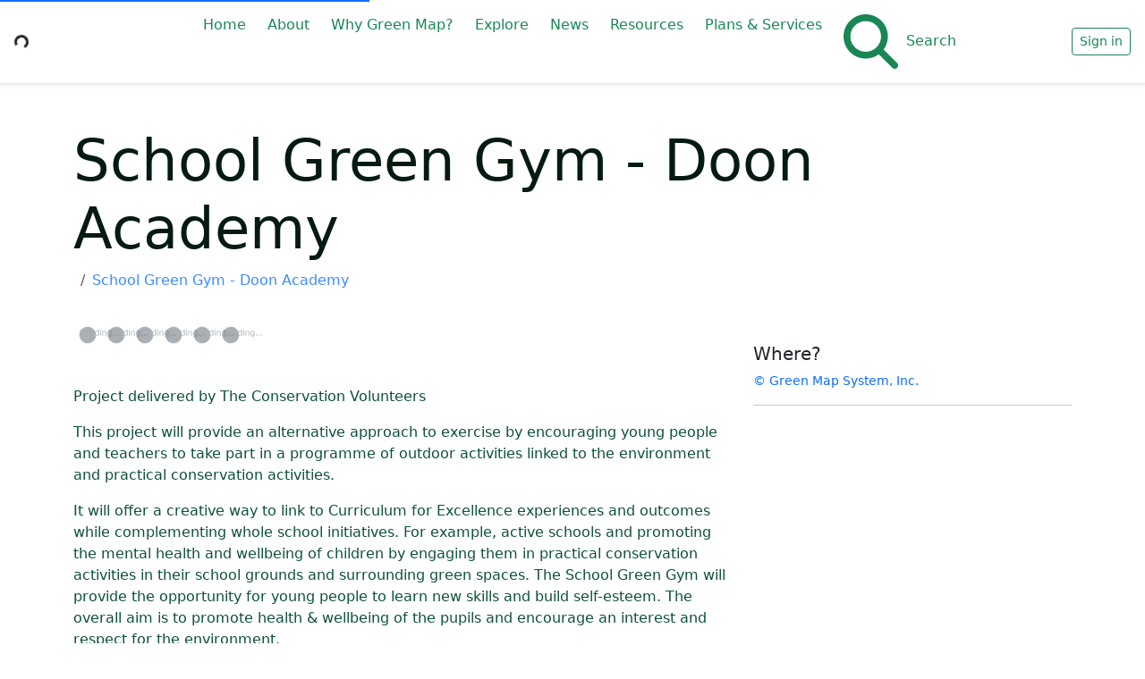

--- FILE ---
content_type: text/html; charset=utf-8
request_url: https://greenmap.org/feature/6203af4af66aa001005a9689
body_size: 14474
content:
<!DOCTYPE html>
<html  lang="en-us">
  <head>
    <meta charset="utf-8" />
    <meta http-equiv="X-UA-Compatible" content="IE=edge" />
    <meta name="description" content="" />

    <link rel="shortcut icon" href="/api-v1/service/logo/x-144" />

    <!-- Add to splash for Safari on iOS -->
    <link
      rel="apple-touch-startup-image"
      href="/api-v1/service/cover/x-640"
      media="(device-width: 320px) and (device-height: 568px) and (-webkit-device-pixel-ratio: 2) and (orientation: portrait)"
    />
    <link
      rel="apple-touch-startup-image"
      href="/api-v1/service/cover/x-750"
      media="(device-width: 375px) and (device-height: 667px) and (-webkit-device-pixel-ratio: 2) and (orientation: portrait)"
    />
    <link
      rel="apple-touch-startup-image"
      href="/api-v1/service/cover/x-1242"
      media="(device-width: 414px) and (device-height: 736px) and (-webkit-device-pixel-ratio: 3) and (orientation: portrait)"
    />
    <link
      rel="apple-touch-startup-image"
      href="/api-v1/service/cover/x-1125"
      media="(device-width: 375px) and (device-height: 812px) and (-webkit-device-pixel-ratio: 3) and (orientation: portrait)"
    />
    <link
      rel="apple-touch-startup-image"
      href="/api-v1/service/cover/x-1536"
      media="(min-device-width: 768px) and (max-device-width: 1024px) and (-webkit-min-device-pixel-ratio: 2) and (orientation: portrait)"
    />
    <link
      rel="apple-touch-startup-image"
      href="/api-v1/service/cover/x-1668"
      media="(min-device-width: 834px) and (max-device-width: 834px) and (-webkit-min-device-pixel-ratio: 2) and (orientation: portrait)"
    />
    <link
      rel="apple-touch-startup-image"
      href="/api-v1/service/cover/x-2048"
      media="(min-device-width: 1024px) and (max-device-width: 1024px) and (-webkit-min-device-pixel-ratio: 2) and (orientation: portrait)"
    />

    <!-- Disable tap highlight on IE -->
    <meta name="msapplication-tap-highlight" content="no" />

    <!-- Add to homescreen for Chrome on Android -->
    <meta name="mobile-web-app-capable" content="yes" />
    <meta name="application-name" content="Green Map" />
    <link rel="icon" sizes="192x192" href="/api-v1/service/logo/x-192" />

    <!-- Tile icon for Win8 (144x144 + tile color) -->
    <meta name="msapplication-TileImage" content="/api-v1/service/logo/x-144" />
    <meta name="msapplication-TileColor" content="#000000" />

    <!-- Color the status bar on mobile devices -->
    <meta name="theme-color" content="#000000" />

    <meta
      name="viewport"
      content="width=device-width, initial-scale=1.0, maximum-scale=1.0, user-scalable=0"
    />

    <meta name="ogm/config/environment" content="%7B%22modulePrefix%22%3A%22ogm%22%2C%22environment%22%3A%22production%22%2C%22rootURL%22%3A%22%2F%22%2C%22locationType%22%3A%22history%22%2C%22historySupportMiddleware%22%3Atrue%2C%22EmberENV%22%3A%7B%22FEATURES%22%3A%7B%7D%2C%22EXTEND_PROTOTYPES%22%3Afalse%2C%22_APPLICATION_TEMPLATE_WRAPPER%22%3Afalse%2C%22_DEFAULT_ASYNC_OBSERVERS%22%3Atrue%2C%22_JQUERY_INTEGRATION%22%3Afalse%2C%22_NO_IMPLICIT_ROUTE_MODEL%22%3Atrue%2C%22_TEMPLATE_ONLY_GLIMMER_COMPONENTS%22%3Atrue%7D%2C%22fastboot%22%3A%7B%22hostWhitelist%22%3A%5B%7B%7D%2C%7B%7D%5D%7D%2C%22contentSecurityPolicy%22%3A%7B%22default-src%22%3A%22'none'%22%2C%22script-src%22%3A%22'self'%20'unsafe-eval'%20*.googleapis.com%20maps.gstatic.com%22%2C%22font-src%22%3A%22'self'%20fonts.gstatic.com%22%2C%22connect-src%22%3A%22'self'%20maps.gstatic.com%22%2C%22img-src%22%3A%22'self'%20*.googleapis.com%20csi.gstatic.com%22%2C%22style-src%22%3A%22'self'%20'unsafe-inline'%20fonts.googleapis.com%20maps.gstatic.com%22%7D%2C%22APP%22%3A%7B%22name%22%3A%22ogm%22%2C%22version%22%3A%22v1.74.19%2B3eedac73%22%7D%2C%22ember-cli-head%22%3A%7B%22suppressBrowserRender%22%3Atrue%7D%2C%22ember-meta%22%3A%7B%22description%22%3A%22%22%2C%22imgSrc%22%3A%22%22%2C%22siteName%22%3A%22%22%2C%22title%22%3A%22%22%2C%22twitterUsername%22%3A%22%22%2C%22url%22%3A%22%22%7D%2C%22serviceDesk%22%3A%7B%22email%22%3A%22incoming%2Bgiscollective-help-desk-13678468-issue-%40incoming.gitlab.com%22%2C%22url%22%3A%22https%3A%2F%2Fgitlab.com%2FGISCollective%2Fhelp-desk%2Fissues%22%7D%2C%22debugTiles%22%3Afalse%2C%22apiSiteSocket%22%3A%22%2Fapi-v1%2Fsocket%2Ffeature%22%2C%22apiUrl%22%3A%22%2Fapi-v1%22%2C%22fastbootApiUrl%22%3A%22http%3A%2F%2Fgisc-api-service%22%2C%22fastbootAuthUrl%22%3A%22http%3A%2F%2Fgis-collective-auth%22%2C%22fileUrl%22%3A%22%2Fapi-v1%22%2C%22issueUrl%22%3A%22%2Fapi-v1%22%2C%22siteTilesUrl%22%3A%22%2Fapi-v1%2Ftiles%22%2C%22authUrl%22%3A%22%2Fauth%22%2C%22sentryDsn%22%3A%22https%3A%2F%2F08bdf8fb0a0a42ce8085605c1bf2f6a1%40sentry.io%2F2825877%22%7D" />
<!-- EMBER_CLI_FASTBOOT_TITLE -->  <meta name="ember-cli-head-start" content>  <meta name="description" content="Project delivered by The Conservation Volunteers">

<meta name="referrer" content="unsafe-url">

  <link rel="canonical" href="http://greenmap.org/feature/6203af4af66aa001005a9689">

  <meta property="article:published_time" content="2022-02-09T12:10:50.000Z">

<!---->
<!---->
  <meta property="og:title" content="School Green Gym - Doon Academy">

  <meta property="og:url" content="http://greenmap.org/feature/6203af4af66aa001005a9689">

  <meta property="og:description" content="Project delivered by The Conservation Volunteers">

  <meta property="og:type" content="website">

  <meta property="og:image" content="https://ogm-api-service/api-v1/pictures/6203af4ac7d487010050dbe1/picture/lg">

<meta name="twitter:card" content="summary_large_image">

<!---->
  <meta name="twitter:image" content="https://ogm-api-service/api-v1/pictures/6203af4ac7d487010050dbe1/picture/lg">

  <meta name="twitter:title" content="School Green Gym - Doon Academy">

  <meta property="twitter:url" content="http://greenmap.org/feature/6203af4af66aa001005a9689">

  <meta name="twitter:description" content="Project delivered by The Conservation Volunteers">

<!---->
<!---->
<!---->
<!----><meta name="ember-cli-head-end" content>
<title>School Green Gym - Doon Academy | GreenMap.org</title>
<meta name="theme-color" content="#000000">
<link rel="apple-touch-icon" href="assets/icon/128x128-9d12f28276ae0d6d99986a1354e5c092.png" sizes="128x128">
<link rel="apple-touch-icon" href="assets/icon/152x152-8e08e72e22028cc032654a4100c9af12.png" sizes="152x152">
<link rel="apple-touch-icon" href="assets/icon/144x144-25067bf883dd5c42e62f784943c3d4ca.png" sizes="144x144">
<link rel="apple-touch-icon" href="assets/icon/192x192-4183ec025ec648e8133a49f9beee0301.png" sizes="192x192">
<link rel="apple-touch-icon" href="/assets/icon/512x512-3d1282e6599c768fc1bd519170fa8d6a.png" sizes="512x512">
<meta name="apple-mobile-web-app-capable" content="yes">
<meta name="apple-mobile-web-app-title" content="Green Map">
<meta name="apple-mobile-web-app-status-bar-style" content="black">

    <link rel="stylesheet" href="/assets/ol-55fda3fa5cb910d9fc4f31aceadb0017.css" integrity="sha256-eldxDxWO3LiLDFoiz1blKbTTl4FiU8mwYFoZanK95Hk= sha512-oVyisN6T8O7H9DnBc1w/IipxzLhNvJERKa0Rx9fKEtaodE7UXQAypIHamYzQPAqVxp0pVl25e4spVQWIVfu6eA==" />
    <link rel="stylesheet" href="/assets/vendor-c6c0298bd20ebd1a8170a3a7e126741e.css" integrity="sha256-vhPdtrdR+lgrEjUYPO7oJTTJ9WIZfqd+DogIKPA4vcA= sha512-ng7ZO5lrxZxOr7NM4VNRWaTm6ZpWIW2qDrSLUCP0tIAcmM35g62/+ZiMqfpxGB60jJLLeG3NtEYKD381hrYGbQ==" />
    <link rel="stylesheet" href="/assets/ogm-51bfdc251203e4060b463a7631236e15.css" integrity="sha256-08dOb9Fw9p7/WgbCS04FIPBR82H6qTYnVmd3tqtopLE= sha512-7uvnqH+51XYhK+K/3gtZ0iB3GxHfVriXqtonMUO8oNIxgj5RjPRgf7zU5Byt87qodbCVJXxd8vj34I3AC6k6Ew==" />

    <meta name="msapplication-config" content="/browserconfig.xml" />
    <meta name="manifest" content="/manifest.webmanifest" />

    
  </head>
  <body>
    <script type="x/boundary" id="fastboot-body-start"></script><div class="top-most-container page-main-container page">
  <!---->
  

  <div class="d-none"></div>

<!---->
<!---->
  <link rel="stylesheet" href="https://ogm-api-service/api-v1/spaces/63a1e76696f0db010077e7ee/style">

<div data-bs-theme="light-63a1e76696f0db010077e7ee" class="space-theme h-100 d-flex flex-column">
  
      

<!---->
    <!---->
        <div class=" d-flex flex-column background-empty container-fluid pt-0 pb-0 ps-0 pe-0 " id="container-0" data-editor="container-options" data-name="container-0" data-type="container" data-gid="main-menu-container" data-path="layoutContainers.0">
  
        
      <div id="container-ember2562" class="page-col-base-container
    bg-undefined
    
    container-align-undefined row gy-0 gx-0" data-editor="base/container" data-type="row" data-name="0.0" data-path="layoutContainers.0.rows.0.data.container">
  
      <div id="container-ember2563" class="page-col-base-container
    bg-undefined
    
    container-align-undefined col pe-0 ps-0 pb-0 pt-0" data-editor="base/container" data-type="col" data-path="layoutContainers.0.rows.0.cols.0.data.container" data-name="main menu container">
  
    
    
      
      
      
        <div data-name="main menu container" data-col-name="main menu container" data-type="slot" data-editor="slot" class="page-col page-col-main-menu-container  ">
    <div class="page-col-menu use-highlights
    
    
    
    
    
    direction-" data-path=".data" data-gid="main-menu" data-name="main menu container" data-type="menu" data-editor="menu">
<!---->
  <div class="navbar-container
      shadow-sm
      bg-white
      border-teal-100">
    <nav class="navbar navbar-expand-lg flex-nowrap">
<!---->
        <div class="me-1">
          <div class="spinner-container">
            <div class="spinner-border spinner-border-sm" role="status">
              <span class="d-none">Loading...</span>
            </div>
          </div>
        </div>

        <div class="me-auto ms-auto
            d-flex large-menu-buttons align-self-center">
          <ul class="navbar-nav my-0 navbar-buttons">
      <li class="nav-item nav-item-level-1 ">
            <div class="menu-item text-nowrap">
    <!---->
    <a href="/home" data-link-path="/home" class="nav-link text-green bg-white">
      
      Home

    
    
    </a>

<!---->
<!---->
<!---->
  </div>

      </li>
      <li class="nav-item nav-item-level-1 ">
          <div class="menu-item">
            <button class="btn btn-link nav-link text-nowrap text-green bg-white" type="button">
              About

              <div class="icon float-end">
                <svg class="svg-inline--fa fa-angle-down fa-2" data-prefix="fas" data-icon="angle-down" data-fa-transform data-fa-mask data-fa-processed aria-hidden="true" aria-labelledby focusable="false" role="img" xmlns="http://www.w3.org/2000/svg" viewbox="0 0 448 512">
        <path fill="currentColor" d="M201.4 374.6c12.5 12.5 32.8 12.5 45.3 0l160-160c12.5-12.5 12.5-32.8 0-45.3s-32.8-12.5-45.3 0L224 306.7 86.6 169.4c-12.5-12.5-32.8-12.5-45.3 0s-12.5 32.8 0 45.3l160 160z"></path>
      </svg>
                <svg class="svg-inline--fa fa-angle-up fa-2" data-prefix="fas" data-icon="angle-up" data-fa-transform data-fa-mask data-fa-processed aria-hidden="true" aria-labelledby focusable="false" role="img" xmlns="http://www.w3.org/2000/svg" viewbox="0 0 448 512">
        <path fill="currentColor" d="M201.4 137.4c12.5-12.5 32.8-12.5 45.3 0l160 160c12.5 12.5 12.5 32.8 0 45.3s-32.8 12.5-45.3 0L224 205.3 86.6 342.6c-12.5 12.5-32.8 12.5-45.3 0s-12.5-32.8 0-45.3l160-160z"></path>
      </svg>
              </div>
            </button>
          </div>

          <div class="dropdown-menu-list p-0 bg-white border-teal-100 shadow-sm">
                <div class="menu-item text-nowrap">
    <!---->
    <a href="/about/what-is-a-green-map" data-link-path="/about/what-is-a-green-map" class="bg-white text-green nav-link">
      
      What is a Green Map?

    
    
    </a>

<!---->
<!---->
<!---->
  </div>

                <div class="menu-item text-nowrap">
    <!---->
    <a href="/about/mission-and-values" data-link-path="/about/mission-and-values" class="bg-white text-green nav-link">
      
      Mission and Values

    
    
    </a>

<!---->
<!---->
<!---->
  </div>

                <div class="menu-item text-nowrap">
    <!---->
    <a href="/about/stories" data-link-path="/about/stories" class="bg-white text-green nav-link">
      
      Stories

    
    
    </a>

<!---->
<!---->
<!---->
  </div>

                <div class="menu-item text-nowrap">
    <!---->
    <a href="/about/our-history" data-link-path="/about/our-history" class="bg-white text-green nav-link">
      
      History

    
    
    </a>

<!---->
<!---->
<!---->
  </div>

                <div class="menu-item text-nowrap">
    <!---->
    <a href="/about/team" data-link-path="/about/team" class="bg-white text-green nav-link">
      
      Team

    
    
    </a>

<!---->
<!---->
<!---->
  </div>

                <div class="menu-item text-nowrap">
    <!---->
    <a href="/donate" data-link-path="/donate" class="bg-white text-green nav-link">
      
      Donate

    
    
    </a>

<!---->
<!---->
<!---->
  </div>

          </div>
      </li>
      <li class="nav-item nav-item-level-1 ">
            <div class="menu-item text-nowrap">
    <!---->
    <a href="/why-green-map" data-link-path="/why-green-map" class="nav-link text-green bg-white">
      
      Why Green Map?

    
    
    </a>

<!---->
<!---->
<!---->
  </div>

      </li>
      <li class="nav-item nav-item-level-1 ">
          <div class="menu-item">
            <button class="btn btn-link nav-link text-nowrap text-green bg-white" type="button">
              Explore

              <div class="icon float-end">
                <svg class="svg-inline--fa fa-angle-down fa-2" data-prefix="fas" data-icon="angle-down" data-fa-transform data-fa-mask data-fa-processed aria-hidden="true" aria-labelledby focusable="false" role="img" xmlns="http://www.w3.org/2000/svg" viewbox="0 0 448 512">
        <path fill="currentColor" d="M201.4 374.6c12.5 12.5 32.8 12.5 45.3 0l160-160c12.5-12.5 12.5-32.8 0-45.3s-32.8-12.5-45.3 0L224 306.7 86.6 169.4c-12.5-12.5-32.8-12.5-45.3 0s-12.5 32.8 0 45.3l160 160z"></path>
      </svg>
                <svg class="svg-inline--fa fa-angle-up fa-2" data-prefix="fas" data-icon="angle-up" data-fa-transform data-fa-mask data-fa-processed aria-hidden="true" aria-labelledby focusable="false" role="img" xmlns="http://www.w3.org/2000/svg" viewbox="0 0 448 512">
        <path fill="currentColor" d="M201.4 137.4c12.5-12.5 32.8-12.5 45.3 0l160 160c12.5 12.5 12.5 32.8 0 45.3s-32.8 12.5-45.3 0L224 205.3 86.6 342.6c-12.5 12.5-32.8 12.5-45.3 0s-12.5-32.8 0-45.3l160-160z"></path>
      </svg>
              </div>
            </button>
          </div>

          <div class="dropdown-menu-list p-0 bg-white border-teal-100 shadow-sm">
                <div class="menu-item text-nowrap">
    <!---->
    <a href="/explore/maps" data-link-path="/explore/maps" class="bg-white text-green nav-link">
      
      Maps

    
    
    </a>

<!---->
<!---->
<!---->
  </div>

                <div class="menu-item text-nowrap">
    <!---->
    <a href="/explore/surveys" data-link-path="/explore/surveys" class="bg-white text-green nav-link">
      
      Surveys

    
    
    </a>

<!---->
<!---->
<!---->
  </div>

                <div class="menu-item text-nowrap">
    <!---->
    <a href="/explore/icons" data-link-path="/explore/icons" class="bg-white text-green nav-link">
      
      Icons

    
    
    </a>

<!---->
<!---->
<!---->
  </div>

          </div>
      </li>
      <li class="nav-item nav-item-level-1 ">
            <div class="menu-item text-nowrap">
    <!---->
    <a href="/news" data-link-path="/news" class="nav-link text-green bg-white">
      
      News

    
    
    </a>

<!---->
<!---->
<!---->
  </div>

      </li>
      <li class="nav-item nav-item-level-1 ">
          <div class="menu-item">
            <button class="btn btn-link nav-link text-nowrap text-green bg-white" type="button">
              Resources

              <div class="icon float-end">
                <svg class="svg-inline--fa fa-angle-down fa-2" data-prefix="fas" data-icon="angle-down" data-fa-transform data-fa-mask data-fa-processed aria-hidden="true" aria-labelledby focusable="false" role="img" xmlns="http://www.w3.org/2000/svg" viewbox="0 0 448 512">
        <path fill="currentColor" d="M201.4 374.6c12.5 12.5 32.8 12.5 45.3 0l160-160c12.5-12.5 12.5-32.8 0-45.3s-32.8-12.5-45.3 0L224 306.7 86.6 169.4c-12.5-12.5-32.8-12.5-45.3 0s-12.5 32.8 0 45.3l160 160z"></path>
      </svg>
                <svg class="svg-inline--fa fa-angle-up fa-2" data-prefix="fas" data-icon="angle-up" data-fa-transform data-fa-mask data-fa-processed aria-hidden="true" aria-labelledby focusable="false" role="img" xmlns="http://www.w3.org/2000/svg" viewbox="0 0 448 512">
        <path fill="currentColor" d="M201.4 137.4c12.5-12.5 32.8-12.5 45.3 0l160 160c12.5 12.5 12.5 32.8 0 45.3s-32.8 12.5-45.3 0L224 205.3 86.6 342.6c-12.5 12.5-32.8 12.5-45.3 0s-12.5-32.8 0-45.3l160-160z"></path>
      </svg>
              </div>
            </button>
          </div>

          <div class="dropdown-menu-list p-0 bg-white border-teal-100 shadow-sm">
                <div class="menu-item text-nowrap">
    <!---->
<!---->
    <a href="https://guides.greenmap.org" class="bg-white text-green nav-link">
      
      Platform Guides

    
    
    </a>

<!---->
<!---->
  </div>

                <div class="menu-item text-nowrap">
    <!---->
    <a href="/resources/resources-and-tools" data-link-path="/resources/resources-and-tools" class="bg-white text-green nav-link">
      
      Resources and Tools

    
    
    </a>

<!---->
<!---->
<!---->
  </div>

                <div class="menu-item text-nowrap">
    <!---->
    <a href="/resources/faq" data-link-path="/resources/faq" class="bg-white text-green nav-link">
      
      FAQ

    
    
    </a>

<!---->
<!---->
<!---->
  </div>

                <div class="menu-item text-nowrap">
    <!---->
    <a href="/support/report-issue" data-link-path="/support/report-issue" class="bg-white text-green nav-link">
      
      Report an Issue

    
    
    </a>

<!---->
<!---->
<!---->
  </div>

          </div>
      </li>
      <li class="nav-item nav-item-level-1 ">
          <div class="menu-item">
            <button class="btn btn-link nav-link text-nowrap text-green bg-white" type="button">
              Plans &amp; Services

              <div class="icon float-end">
                <svg class="svg-inline--fa fa-angle-down fa-2" data-prefix="fas" data-icon="angle-down" data-fa-transform data-fa-mask data-fa-processed aria-hidden="true" aria-labelledby focusable="false" role="img" xmlns="http://www.w3.org/2000/svg" viewbox="0 0 448 512">
        <path fill="currentColor" d="M201.4 374.6c12.5 12.5 32.8 12.5 45.3 0l160-160c12.5-12.5 12.5-32.8 0-45.3s-32.8-12.5-45.3 0L224 306.7 86.6 169.4c-12.5-12.5-32.8-12.5-45.3 0s-12.5 32.8 0 45.3l160 160z"></path>
      </svg>
                <svg class="svg-inline--fa fa-angle-up fa-2" data-prefix="fas" data-icon="angle-up" data-fa-transform data-fa-mask data-fa-processed aria-hidden="true" aria-labelledby focusable="false" role="img" xmlns="http://www.w3.org/2000/svg" viewbox="0 0 448 512">
        <path fill="currentColor" d="M201.4 137.4c12.5-12.5 32.8-12.5 45.3 0l160 160c12.5 12.5 12.5 32.8 0 45.3s-32.8 12.5-45.3 0L224 205.3 86.6 342.6c-12.5 12.5-32.8 12.5-45.3 0s-12.5-32.8 0-45.3l160-160z"></path>
      </svg>
              </div>
            </button>
          </div>

          <div class="dropdown-menu-list p-0 bg-white border-teal-100 shadow-sm">
                <div class="menu-item text-nowrap">
    <!---->
    <a href="/services/plans" data-link-path="/services/plans" class="bg-white text-green nav-link">
      
      Plans

    
    
    </a>

<!---->
<!---->
<!---->
  </div>

                <div class="menu-item text-nowrap">
    <!---->
    <a href="/services/support-training" data-link-path="/services/support-training" class="bg-white text-green nav-link">
      
      Support &amp; Training

    
    
    </a>

<!---->
<!---->
<!---->
  </div>

                <div class="menu-item text-nowrap">
    <!---->
    <a href="/services/icon-design" data-link-path="/services/icon-design" class="bg-white text-green nav-link">
      
      Icon Design

    
    
    </a>

<!---->
<!---->
<!---->
  </div>

                <div class="menu-item text-nowrap">
    <!---->
    <a href="/services/custom-development" data-link-path="/services/custom-development" class="bg-white text-green nav-link">
      
      Custom Development

    
    
    </a>

<!---->
<!---->
<!---->
  </div>

          </div>
      </li>
</ul>

            <div class="menu-item search-btn-container">
              <button class="btn btn-sm btn-search text-nowrap
                  text-green" type="button">
                <svg class="svg-inline--fa fa-magnifying-glass me-1" data-prefix="fas" data-icon="magnifying-glass" data-fa-transform data-fa-mask data-fa-processed aria-hidden="true" aria-labelledby focusable="false" role="img" xmlns="http://www.w3.org/2000/svg" viewbox="0 0 512 512">
        <path fill="currentColor" d="M416 208c0 45.9-14.9 88.3-40 122.7L502.6 457.4c12.5 12.5 12.5 32.8 0 45.3s-32.8 12.5-45.3 0L330.7 376c-34.4 25.2-76.8 40-122.7 40C93.1 416 0 322.9 0 208S93.1 0 208 0S416 93.1 416 208zM208 352a144 144 0 1 0 0-288 144 144 0 1 0 0 288z"></path>
      </svg>
                Search
              </button>
            </div>
        </div>

          <div>
            <a id="ember2584" class="ember-view btn btn-outline-success btn-sm btn-log-in" href="/login">
              Sign in
            </a>
          </div>

<!---->    </nav>
  </div>

<!---->
  <div class="loading visible">
    <div class="loading-progress">
    </div>
  </div>
</div>

<!----></div>
      
    
    
    
  

</div>

<style data-selector="#container-ember2563">
  

  

<!---->
<!----></style>

  
</div>

<style data-selector="#container-ember2562">
  

  

<!---->
<!----></style>

  
      
</div>

<!---->
        <div class=" d-flex flex-column background-empty pt-lg-5 pt-5 pt-md-5 container " id="container-1" data-editor="container-options" data-name="container-1" data-type="container" data-path="layoutContainers.1">
  
        
      <div id="container-ember2585" class="page-col-base-container
    bg-undefined
    
    container-align-undefined row " data-editor="base/container" data-type="row" data-name="1.0" data-path="layoutContainers.1.rows.0.data.container">
  
      <div id="container-ember2586" class="page-col-base-container
    bg-undefined
    
    container-align-undefined col " data-editor="base/container" data-type="col" data-path="layoutContainers.1.rows.0.cols.0.data.container" data-name="title">
  
    
    
      
      
      
        <div data-name="title" data-col-name="title" data-type="slot" data-editor="slot" class="page-col page-col-title  ">
    <div class="source-record  use-highlights" data-type="data source" data-gid data-editor="source-record">
    
<!---->
      <h1 class="text-with-options  display-3 text-green-900 " id="text-with-options-ember2587" data-editor="text-with-options" data-type="text" data-path=".data.style" data-name="title" data-gid>School Green Gym - Doon Academy</h1>

<!---->
<!---->
<!---->
<!---->
<!---->

  <style data-selector="#text-with-options-ember2587">
  

  

<!---->
<!----></style>


</div>

<!----></div>
      
    
    
    
  

</div>

<style data-selector="#container-ember2586">
  

  

<!---->
<!----></style>

  
</div>

<style data-selector="#container-ember2585">
  

  

<!---->
<!----></style>

  
      
</div>

<!---->
        <div class=" d-flex flex-column background-empty container " id="container-2" data-editor="container-options" data-name="container-2" data-type="container" data-path="layoutContainers.2">
  
        
      <div id="container-ember2588" class="page-col-base-container
    bg-undefined
    
    container-align-undefined row " data-editor="base/container" data-type="row" data-name="2.0" data-path="layoutContainers.2.rows.0.data.container">
  
      <div id="container-ember2589" class="page-col-base-container
    bg-undefined
    
    container-align-undefined col " data-editor="base/container" data-type="col" data-path="layoutContainers.2.rows.0.cols.0.data.container" data-name="breadcrumbs container">
  
    
    
      
      
      
        <div data-name="breadcrumbs container" data-col-name="breadcrumbs container" data-type="slot" data-editor="slot" class="page-col page-col-breadcrumbs-container  ">
    <nav aria-label="breadcrumb" class="use-highlights">
  <ol class="breadcrumb">
    <!---->
  <div data-editor="generic-list" data-type="list" class="generic-list d-none" data-path=".data.items" data-name="breadcrumbs container" data-gid>
  </div>


      <li class="breadcrumb-item active" aria-current="page">
          <span class="text-with-options  text-blue-400 " id="text-with-options-ember2590" data-editor="text-with-options" data-type="text">School Green Gym - Doon Academy</span>

  <style data-selector="#text-with-options-ember2590">
  

  

<!---->
<!----></style>

      </li>
  </ol>
</nav>

<!----></div>
      
    
    
    
  

</div>

<style data-selector="#container-ember2589">
  

  

<!---->
<!----></style>

  
</div>

<style data-selector="#container-ember2588">
  

  

<!---->
<!----></style>

  
      
</div>

<!---->
        <div class=" d-flex flex-column background-empty pb-5 container " id="container-3" data-editor="container-options" data-name="container-3" data-type="container" data-path="layoutContainers.3">
  
        
      <div id="container-ember2591" class="page-col-base-container
    bg-undefined
    
    container-align-undefined row align-items-lg-end" data-editor="base/container" data-type="row" data-name="3.0" data-path="layoutContainers.3.rows.0.data.container">
  
      <div id="container-ember2592" class="page-col-base-container
    bg-undefined
    pb-3 pt-2
    container-align-undefined col " data-editor="base/container" data-type="col" data-path="layoutContainers.3.rows.0.cols.0.data.container" data-name="icon-list">
  
    
    
      
      
      
        <div data-name="icon-list" data-col-name="icon-list" data-type="slot" data-editor="slot" class="page-col page-col-icon-list  ">
    <div class="source-record  use-highlights view-icon-list" data-type="data source" data-gid data-editor="source-record">
    
  <div id="container-ember2593" class="page-col-base-container
    bg-undefined
    
    container-align-undefined" data-editor="base/container" data-type="container" data-name="icon-list" data-path=".data.container">
  
      <div id="container-ember2594" class="page-col-base-container
    bg-undefined
    
    container-align-undefined icon-container" data-editor="icon-container" data-type="icon" data-name="icon-list" data-gid data-path=".data.iconContainer">
  
<!---->
    <span class="text-danger">
      <svg class="svg-inline--fa fa-circle-question" data-prefix="fas" data-icon="circle-question" data-fa-transform data-fa-mask data-fa-processed aria-hidden="true" aria-labelledby focusable="false" role="img" xmlns="http://www.w3.org/2000/svg" viewbox="0 0 512 512">
        <path fill="currentColor" d="M256 512A256 256 0 1 0 256 0a256 256 0 1 0 0 512zM169.8 165.3c7.9-22.3 29.1-37.3 52.8-37.3l58.3 0c34.9 0 63.1 28.3 63.1 63.1c0 22.6-12.1 43.5-31.7 54.8L280 264.4c-.2 13-10.9 23.6-24 23.6c-13.3 0-24-10.7-24-24l0-13.5c0-8.6 4.6-16.5 12.1-20.8l44.3-25.4c4.7-2.7 7.6-7.7 7.6-13.1c0-8.4-6.8-15.1-15.1-15.1l-58.3 0c-3.4 0-6.4 2.1-7.5 5.3l-.4 1.2c-4.4 12.5-18.2 19-30.6 14.6s-19-18.2-14.6-30.6l.4-1.2zM224 352a32 32 0 1 1 64 0 32 32 0 1 1 -64 0z"></path>
      </svg>
    </span>

  <div class="d-none"></div>

    <div class="spinner-grow text-secondary loading-icon" role="status">
      <span class="sr-only">Loading...</span>
    </div>

</div>

<style data-selector="#container-ember2594">
  

  

<!---->
<!----></style>
      <div id="container-ember2595" class="page-col-base-container
    bg-undefined
    
    container-align-undefined icon-container" data-editor="icon-container" data-type="icon" data-name="icon-list" data-gid data-path=".data.iconContainer">
  
<!---->
    <span class="text-danger">
      <svg class="svg-inline--fa fa-circle-question" data-prefix="fas" data-icon="circle-question" data-fa-transform data-fa-mask data-fa-processed aria-hidden="true" aria-labelledby focusable="false" role="img" xmlns="http://www.w3.org/2000/svg" viewbox="0 0 512 512">
        <path fill="currentColor" d="M256 512A256 256 0 1 0 256 0a256 256 0 1 0 0 512zM169.8 165.3c7.9-22.3 29.1-37.3 52.8-37.3l58.3 0c34.9 0 63.1 28.3 63.1 63.1c0 22.6-12.1 43.5-31.7 54.8L280 264.4c-.2 13-10.9 23.6-24 23.6c-13.3 0-24-10.7-24-24l0-13.5c0-8.6 4.6-16.5 12.1-20.8l44.3-25.4c4.7-2.7 7.6-7.7 7.6-13.1c0-8.4-6.8-15.1-15.1-15.1l-58.3 0c-3.4 0-6.4 2.1-7.5 5.3l-.4 1.2c-4.4 12.5-18.2 19-30.6 14.6s-19-18.2-14.6-30.6l.4-1.2zM224 352a32 32 0 1 1 64 0 32 32 0 1 1 -64 0z"></path>
      </svg>
    </span>

  <div class="d-none"></div>

    <div class="spinner-grow text-secondary loading-icon" role="status">
      <span class="sr-only">Loading...</span>
    </div>

</div>

<style data-selector="#container-ember2595">
  

  

<!---->
<!----></style>
      <div id="container-ember2596" class="page-col-base-container
    bg-undefined
    
    container-align-undefined icon-container" data-editor="icon-container" data-type="icon" data-name="icon-list" data-gid data-path=".data.iconContainer">
  
<!---->
    <span class="text-danger">
      <svg class="svg-inline--fa fa-circle-question" data-prefix="fas" data-icon="circle-question" data-fa-transform data-fa-mask data-fa-processed aria-hidden="true" aria-labelledby focusable="false" role="img" xmlns="http://www.w3.org/2000/svg" viewbox="0 0 512 512">
        <path fill="currentColor" d="M256 512A256 256 0 1 0 256 0a256 256 0 1 0 0 512zM169.8 165.3c7.9-22.3 29.1-37.3 52.8-37.3l58.3 0c34.9 0 63.1 28.3 63.1 63.1c0 22.6-12.1 43.5-31.7 54.8L280 264.4c-.2 13-10.9 23.6-24 23.6c-13.3 0-24-10.7-24-24l0-13.5c0-8.6 4.6-16.5 12.1-20.8l44.3-25.4c4.7-2.7 7.6-7.7 7.6-13.1c0-8.4-6.8-15.1-15.1-15.1l-58.3 0c-3.4 0-6.4 2.1-7.5 5.3l-.4 1.2c-4.4 12.5-18.2 19-30.6 14.6s-19-18.2-14.6-30.6l.4-1.2zM224 352a32 32 0 1 1 64 0 32 32 0 1 1 -64 0z"></path>
      </svg>
    </span>

  <div class="d-none"></div>

    <div class="spinner-grow text-secondary loading-icon" role="status">
      <span class="sr-only">Loading...</span>
    </div>

</div>

<style data-selector="#container-ember2596">
  

  

<!---->
<!----></style>
      <div id="container-ember2597" class="page-col-base-container
    bg-undefined
    
    container-align-undefined icon-container" data-editor="icon-container" data-type="icon" data-name="icon-list" data-gid data-path=".data.iconContainer">
  
<!---->
    <span class="text-danger">
      <svg class="svg-inline--fa fa-circle-question" data-prefix="fas" data-icon="circle-question" data-fa-transform data-fa-mask data-fa-processed aria-hidden="true" aria-labelledby focusable="false" role="img" xmlns="http://www.w3.org/2000/svg" viewbox="0 0 512 512">
        <path fill="currentColor" d="M256 512A256 256 0 1 0 256 0a256 256 0 1 0 0 512zM169.8 165.3c7.9-22.3 29.1-37.3 52.8-37.3l58.3 0c34.9 0 63.1 28.3 63.1 63.1c0 22.6-12.1 43.5-31.7 54.8L280 264.4c-.2 13-10.9 23.6-24 23.6c-13.3 0-24-10.7-24-24l0-13.5c0-8.6 4.6-16.5 12.1-20.8l44.3-25.4c4.7-2.7 7.6-7.7 7.6-13.1c0-8.4-6.8-15.1-15.1-15.1l-58.3 0c-3.4 0-6.4 2.1-7.5 5.3l-.4 1.2c-4.4 12.5-18.2 19-30.6 14.6s-19-18.2-14.6-30.6l.4-1.2zM224 352a32 32 0 1 1 64 0 32 32 0 1 1 -64 0z"></path>
      </svg>
    </span>

  <div class="d-none"></div>

    <div class="spinner-grow text-secondary loading-icon" role="status">
      <span class="sr-only">Loading...</span>
    </div>

</div>

<style data-selector="#container-ember2597">
  

  

<!---->
<!----></style>
      <div id="container-ember2598" class="page-col-base-container
    bg-undefined
    
    container-align-undefined icon-container" data-editor="icon-container" data-type="icon" data-name="icon-list" data-gid data-path=".data.iconContainer">
  
<!---->
    <span class="text-danger">
      <svg class="svg-inline--fa fa-circle-question" data-prefix="fas" data-icon="circle-question" data-fa-transform data-fa-mask data-fa-processed aria-hidden="true" aria-labelledby focusable="false" role="img" xmlns="http://www.w3.org/2000/svg" viewbox="0 0 512 512">
        <path fill="currentColor" d="M256 512A256 256 0 1 0 256 0a256 256 0 1 0 0 512zM169.8 165.3c7.9-22.3 29.1-37.3 52.8-37.3l58.3 0c34.9 0 63.1 28.3 63.1 63.1c0 22.6-12.1 43.5-31.7 54.8L280 264.4c-.2 13-10.9 23.6-24 23.6c-13.3 0-24-10.7-24-24l0-13.5c0-8.6 4.6-16.5 12.1-20.8l44.3-25.4c4.7-2.7 7.6-7.7 7.6-13.1c0-8.4-6.8-15.1-15.1-15.1l-58.3 0c-3.4 0-6.4 2.1-7.5 5.3l-.4 1.2c-4.4 12.5-18.2 19-30.6 14.6s-19-18.2-14.6-30.6l.4-1.2zM224 352a32 32 0 1 1 64 0 32 32 0 1 1 -64 0z"></path>
      </svg>
    </span>

  <div class="d-none"></div>

    <div class="spinner-grow text-secondary loading-icon" role="status">
      <span class="sr-only">Loading...</span>
    </div>

</div>

<style data-selector="#container-ember2598">
  

  

<!---->
<!----></style>
      <div id="container-ember2599" class="page-col-base-container
    bg-undefined
    
    container-align-undefined icon-container" data-editor="icon-container" data-type="icon" data-name="icon-list" data-gid data-path=".data.iconContainer">
  
<!---->
    <span class="text-danger">
      <svg class="svg-inline--fa fa-circle-question" data-prefix="fas" data-icon="circle-question" data-fa-transform data-fa-mask data-fa-processed aria-hidden="true" aria-labelledby focusable="false" role="img" xmlns="http://www.w3.org/2000/svg" viewbox="0 0 512 512">
        <path fill="currentColor" d="M256 512A256 256 0 1 0 256 0a256 256 0 1 0 0 512zM169.8 165.3c7.9-22.3 29.1-37.3 52.8-37.3l58.3 0c34.9 0 63.1 28.3 63.1 63.1c0 22.6-12.1 43.5-31.7 54.8L280 264.4c-.2 13-10.9 23.6-24 23.6c-13.3 0-24-10.7-24-24l0-13.5c0-8.6 4.6-16.5 12.1-20.8l44.3-25.4c4.7-2.7 7.6-7.7 7.6-13.1c0-8.4-6.8-15.1-15.1-15.1l-58.3 0c-3.4 0-6.4 2.1-7.5 5.3l-.4 1.2c-4.4 12.5-18.2 19-30.6 14.6s-19-18.2-14.6-30.6l.4-1.2zM224 352a32 32 0 1 1 64 0 32 32 0 1 1 -64 0z"></path>
      </svg>
    </span>

  <div class="d-none"></div>

    <div class="spinner-grow text-secondary loading-icon" role="status">
      <span class="sr-only">Loading...</span>
    </div>

</div>

<style data-selector="#container-ember2599">
  

  

<!---->
<!----></style>
  
</div>

<style data-selector="#container-ember2593">
  

  

<!---->
<!----></style>

</div>

<!----></div>
      
    
    
    
  

</div>

<style data-selector="#container-ember2592">
  

  

<!---->
<!----></style>
  <div id="container-ember2600" class="page-col-base-container
    bg-undefined
    
    container-align-undefined col col-12 col-md-5 col-lg-4" data-editor="base/container" data-type="col" data-path="layoutContainers.3.rows.0.cols.1.data.container" data-name="map-title">
  
    
    
      
      
      
        <div data-name="map-title" data-col-name="map-title" data-type="slot" data-editor="slot" class="page-col page-col-map-title  ">
      <!---->
<!---->
<!---->
<!---->
  <h5 class="text-with-options  text-  use-highlights" id="text-with-options-ember2601" data-editor="text-with-options" data-type="text" data-text-value="true" data-name="map-title" data-gid>Where?</h5>

<!---->

  <style data-selector="#text-with-options-ember2601">
  

  

<!---->
<!----></style>


<!----></div>
      
    
    
    
  

</div>

<style data-selector="#container-ember2600">
  

  

<!---->
<!----></style>

  
</div>

<style data-selector="#container-ember2591">
  

  

<!---->
<!----></style>
  <div id="container-ember2602" class="page-col-base-container
    bg-undefined
    
    container-align-undefined row " data-editor="base/container" data-type="row" data-name="3.1" data-path="layoutContainers.3.rows.1.data.container">
  
      <div id="container-ember2603" class="page-col-base-container
    bg-undefined
    pb-2
    container-align-undefined col " data-editor="base/container" data-type="col" data-path="layoutContainers.3.rows.1.cols.0.data.container" data-name="feature-cover-and-article-large">
  
      <div class="page-col-content">
    
      
      
      
        <div data-name="feature-cover-and-article-large" data-col-name="feature-cover-and-article-large" data-type="slot" data-editor="slot" class="page-col page-col-feature-cover-and-article-large  ">
    <div class="source-record  page-col-gallery use-highlights" data-type="data source" data-gid data-editor="source-record">
    
  <div class="d-none" data-editor="gallery" data-type="gallery"></div>
  <div class="source-field " data-model-key="selectedModel" data-for="pictures" data-type="data field" data-gid data-editor="source-field">
  
<!---->  
</div>

</div>

<!----></div>
      
    
    
    
  </div>
      <div class="page-col-content">
    
      
      
      
        <div data-name="feature-cover-and-article-large.1" data-col-name="feature-cover-and-article-large.1" data-type="slot" data-editor="slot" class="page-col page-col-feature-cover-and-article-large-1  ">
    <div class="source-record  use-highlights" data-type="data source" data-gid data-editor="source-record">
    
  <div class="source-field " data-model-key="selectedModel" data-for="description" data-type="data field" data-gid data-editor="source-field">
  
    
      <div id="container-ember2604" class="page-col-base-container
    bg-undefined
    mt-3
    container-align-undefined" data-editor="base/container" data-type="container" data-name="feature-cover-and-article-large.1" data-path=".data.style.container">
  
        <div class="article article-viewer">
          <p class="text-with-options  text-teal-800 " id="text-with-options-ember2605" data-editor="text-with-options" data-type="paragraph" data-path=".data.style.paragraphStyle" data-name="feature-cover-and-article-large.1" data-gid>Project delivered by The Conservation Volunteers</p>

  <style data-selector="#text-with-options-ember2605">
  

  

<!---->
<!----></style>

          <p class="text-with-options  text-teal-800 " id="text-with-options-ember2606" data-editor="text-with-options" data-type="paragraph" data-path=".data.style.paragraphStyle" data-name="feature-cover-and-article-large.1" data-gid>This project will provide an alternative approach to exercise by encouraging young people and teachers to take part in a programme of outdoor activities linked to the environment and practical conservation activities.</p>

  <style data-selector="#text-with-options-ember2606">
  

  

<!---->
<!----></style>

          <p class="text-with-options  text-teal-800 " id="text-with-options-ember2607" data-editor="text-with-options" data-type="paragraph" data-path=".data.style.paragraphStyle" data-name="feature-cover-and-article-large.1" data-gid>It will offer a creative way to link to Curriculum for Excellence experiences and outcomes while complementing whole school initiatives. For example, active schools and promoting the mental health and wellbeing of children by engaging them in practical conservation activities in their school grounds and surrounding green spaces. The School Green Gym will provide the opportunity for young people to learn new skills and build self-esteem. The overall aim is to promote health &amp; wellbeing of the pupils and encourage an interest and respect for the environment.</p>

  <style data-selector="#text-with-options-ember2607">
  

  

<!---->
<!----></style>

          <p class="text-with-options  text-teal-800 " id="text-with-options-ember2608" data-editor="text-with-options" data-type="paragraph" data-path=".data.style.paragraphStyle" data-name="feature-cover-and-article-large.1" data-gid>More information on<a href="https://www.tcv.org.uk/scotland/feel-good/green-gyms/school-green-gyms/">&nbsp;their website</a></p>

  <style data-selector="#text-with-options-ember2608">
  

  

<!---->
<!----></style>

</div>
      
</div>

<style data-selector="#container-ember2604">
  

  

<!---->
<!----></style>
    

<div class="d-block" data-editor="content-picker" data-type="content picker"></div>

  
</div>

</div>

<!----></div>
      
    
    
    
  </div>
      <div class="page-col-content">
    
      
      
      
        <div data-name="feature-cover-and-article-large.2" data-col-name="feature-cover-and-article-large.2" data-type="slot" data-editor="slot" class="page-col page-col-feature-cover-and-article-large-2  ">
    <div class="source-record  use-highlights page-col-feature-attributes" data-type="data source" data-gid data-editor="source-record" data-preferred-model="feature">
    
<!---->
</div>

<!----></div>
      
    
    
    
  </div>
      <div class="page-col-content">
    
      
      
      
        <div data-name="feature-cover-and-article-large.3" data-col-name="feature-cover-and-article-large.3" data-type="slot" data-editor="slot" class="page-col page-col-feature-cover-and-article-large-3  ">
    <div class="source-record  use-highlights" data-type="data source" data-gid data-editor="source-record">
    
  <div class="page-col-article-date">
    <div class="source-field " data-model-key="selectedModel" data-for="date" data-type="data field" data-gid data-editor="source-field">
  
        <span class="text-with-options  text-size-09 text-  label" id="text-with-options-ember2609" data-editor="text-with-options" data-type="text" data-path=".data.label" data-name="feature-cover-and-article-large.3">added on</span>

  <style data-selector="#text-with-options-ember2609">
  

  

<!---->
<!----></style>


        <span class="text-with-options  fw-bold text-size-09 text-  date" id="text-with-options-ember2610" data-editor="text-with-options" data-type="text" data-path=".data.date" data-name="feature-cover-and-article-large.3">February 9, 2022</span>

  <style data-selector="#text-with-options-ember2610">
  

  

<!---->
<!----></style>

    
</div>
  </div>

</div>

<!----></div>
      
    
    
    
  </div>
      <div class="page-col-content">
    
      
      
      
        <div data-name="feature-cover-and-article-large.4" data-col-name="feature-cover-and-article-large.4" data-type="slot" data-editor="slot" class="page-col page-col-feature-cover-and-article-large-4  ">
    <div class="source-record  page-col-profile-card use-highlights" data-type="data source" data-gid data-editor="source-record">
    
  <div id="container-ember2611" class="page-col-base-container
    bg-green-200
    mt-3 border-radius-3 mb-3 justify-content-start align-items-start flex-direction-row
    container-align-undefined" data-editor="base/container" data-type="container" data-name="feature-cover-and-article-large.4" data-gid data-path=".data.container">
  
<!---->  
</div>

<style data-selector="#container-ember2611">
  

  

<!---->
<!----></style>

</div>

<!----></div>
      
    
    
    
  </div>
      <div class="page-col-content">
    
      
      
      
        <div data-name="feature-cover-and-article-large.5" data-col-name="feature-cover-and-article-large.5" data-type="slot" data-editor="slot" class="page-col page-col-feature-cover-and-article-large-5  ">
    <div class="source-record  page-col-feature-issue-button" data-type="data source" data-gid data-editor="source-record">
    
  <div class="d-none" data-path=".data.button" data-type="issue type" data-name="feature-cover-and-article-large.5" data-gid data-editor="feature/issue-button"></div>

    <!---->
    <a href="/add/issue?feature=undefined&amp;next=%2Ffeature%2F6203af4af66aa001005a9689&amp;type=generic" data-link-path="/add/issue?feature=undefined&amp;next=%2Ffeature%2F6203af4af66aa001005a9689&amp;type=generic" class="text-with-options  text-dark " id="text-with-options-ember2612" data-editor="text-with-options" data-type="link style" data-path=".data.link" data-name="feature-cover-and-article-large.5" data-gid>
      
    report a problem
  
    </a>

<!---->
<!---->
<!---->

  <style data-selector="#text-with-options-ember2612">
  

  

<!---->
<!----></style>


</div>

<!----></div>
      
    
    
    
  </div>
      <div class="page-col-content">
    
      
      
      
        <div data-name="feature-cover-and-article-large.6" data-col-name="feature-cover-and-article-large.6" data-type="slot" data-editor="slot" class="page-col page-col-feature-cover-and-article-large-6  ">
    <hr>

<!----></div>
      
    
    
    
  </div>
      <div class="page-col-content">
    
      
      
      
        <div data-name="feature-cover-and-article-large.7" data-col-name="feature-cover-and-article-large.7" data-type="slot" data-editor="slot" class="page-col page-col-feature-cover-and-article-large-7  ">
    <div class="page-col-source page-col-source-buckets  use-highlights" data-path=".data.source" data-type="data source" data-name="feature-cover-and-article-large.7" data-gid data-editor="source-buckets">
<!---->
  
    <div class="d-none" data-name="feature-cover-and-article-large.7" data-gid data-type="empty list message" data-editor="text-with-options" data-path=".data.emptyMessage" data-text-value="true"></div>

  <div class="d-none" data-name="feature-cover-and-article-large.7" data-gid data-type="card" data-editor="card-options" data-path=".data.card"></div>

  <div class="card-list row g-4 mt-0 ">
    
        <div id="container-ember2613" class="page-col-base-container
    bg-undefined
    col-12
    container-align-undefined col mt-0" data-editor="base/container" data-type="container">
  
          <div class="card page-card card-title-description" id="Coalfields-Communities-Landscape-Partnership---East-Ayrshire--Scotland">
  <div class="card-body p-0">
    <div class="card-title">
        <!---->
    <a href="/explore/maps/61f7b2c903c7210100678f9a" data-link-path="/explore/maps/61f7b2c903c7210100678f9a" class="text-with-options  text-green-600  name" id="text-with-options-ember2614" data-editor="text-with-options" data-type="card title" data-path=".data.title" data-name="feature-cover-and-article-large.7">
      Coalfields Communities Landscape Partnership - East Ayrshire, Scotland<!---->
<!---->
    </a>

<!---->
<!---->
<!---->

  <style data-selector="#text-with-options-ember2614">
  

  

<!---->
<!----></style>


      <!---->
<!---->
<!---->
    </div>

        <p class="text-with-options  text-dark  card-text card-description" id="text-with-options-ember2615" data-editor="text-with-options" data-type="card description" data-path=".data.description" data-name="feature-cover-and-article-large.7">This is the map related to the CCLP project.</p>

  <style data-selector="#text-with-options-ember2615">
  

  

<!---->
<!----></style>



    <!---->
<!---->
  </div>

<!----></div>
        
</div>

<style data-selector="#container-ember2613">
  

  

<!---->
<!----></style>
  
</div>


<!----></div>

<!----></div>
      
    
    
    
  </div>
      <div class="page-col-content">
    
      
      
      
        <div data-type="slot" data-editor="slot" class="page-col page-col-  empty use-highlights">
<!---->
<!----></div>
      
    
    
    
  </div>

</div>

<style data-selector="#container-ember2603">
  

  

<!---->
<!----></style>
  <div id="container-ember2616" class="page-col-base-container
    bg-undefined
    
    container-align-undefined col col-12 order-first col-md-5 order-md-last col-lg-4" data-editor="base/container" data-type="col" data-path="layoutContainers.3.rows.1.cols.1.data.container" data-name="map-and-gallery-large">
  
      <div class="page-col-content">
    
      
      
      
        <div data-name="map-and-gallery-large" data-col-name="map-and-gallery-large" data-type="slot" data-editor="slot" class="page-col page-col-map-and-gallery-large  ">
    <div class="source-record  page-col-map-feature use-highlights" data-type="data source" data-gid data-editor="source-record" data-preferred-model="feature">
    
<!---->
    <div class="base-map-license">
      <div class="license browse-license">
<!---->
      <span class="item">
          <a href="https://www.greenmap.org/" target="_blank" rel="noopener noreferrer">
              © Green Map System, Inc.
          </a>
      </span>
</div>
    </div>

<!---->
    <div class="map-license">
      <div class="license browse-license">
<!---->
<!----></div>
    </div>

</div>

<!----></div>
      
    
    
    
  </div>
      <div class="page-col-content">
    
      
      
      
        <div data-name="map-and-gallery-large.1" data-col-name="map-and-gallery-large.1" data-type="slot" data-editor="slot" class="page-col page-col-map-and-gallery-large-1  ">
    <hr>

<!----></div>
      
    
    
    
  </div>
      <div class="page-col-content">
    
      
      
      
        <div data-name="map-and-gallery-large.2" data-col-name="map-and-gallery-large.2" data-type="slot" data-editor="slot" class="page-col page-col-map-and-gallery-large-2  ">
    <div class="source-record  page-col-gallery use-highlights" data-type="data source" data-gid data-editor="source-record">
    
  <div class="d-none" data-editor="gallery" data-type="gallery"></div>
  <div class="source-field " data-model-key="selectedModel" data-for="pictures" data-type="data field" data-gid data-editor="source-field">
  
<!---->  
</div>

</div>

<!----></div>
      
    
    
    
  </div>

</div>

<style data-selector="#container-ember2616">
  

  

<!---->
<!----></style>

  
</div>

<style data-selector="#container-ember2602">
  

  

<!---->
<!----></style>

  
      
</div>

<!---->
        <div data-name="color" data-type="container" class="container-bg-color bg-gray-100" id="container-4">
  <div class=" d-flex flex-column pt-3 pb-5 pt-lg-3 pb-lg-5 container " data-editor="container-options" data-name="container-4" data-type="container" data-gid="footer-container" data-path="layoutContainers.4">
    
        
      <div id="container-ember2617" class="page-col-base-container
    bg-undefined
    
    container-align-undefined row " data-editor="base/container" data-type="row" data-name="4.0" data-path="layoutContainers.4.rows.0.data.container">
  
      <div id="container-ember2618" class="page-col-base-container
    bg-undefined
    
    container-align-undefined col " data-editor="base/container" data-type="col" data-path="layoutContainers.4.rows.0.cols.0.data.container" data-name="footer-heading">
  
    
    
      
      
      
        <div data-type="slot" data-editor="slot" class="page-col page-col-  empty use-highlights">
<!---->
<!----></div>
      
    
    
    
  

</div>

<style data-selector="#container-ember2618">
  

  

<!---->
<!----></style>

  
</div>

<style data-selector="#container-ember2617">
  

  

<!---->
<!----></style>
  <div id="container-ember2619" class="page-col-base-container
    bg-undefined
    
    container-align-undefined row align-items-lg-start justify-content-lg-center" data-editor="base/container" data-type="row" data-name="4.1" data-path="layoutContainers.4.rows.1.data.container">
  
      <div id="container-ember2620" class="page-col-base-container
    bg-undefined
    
    container-align-undefined col col-6 pb-3 col-md-4 pb-md-3 col-lg-3 pb-lg-3 pt-lg-3 pt-md-3 pt-3" data-editor="base/container" data-type="col" data-path="layoutContainers.4.rows.1.cols.0.data.container" data-name="footer 1">
  
    
    
      
      
      
        <div data-name="footer 1" data-col-name="footer 1" data-type="slot" data-editor="slot" class="page-col page-col-footer-1  ">
    <div class="page-col-link-list use-highlights">
      <!---->
<!---->
<!---->
<!---->
  <h5 class="text-with-options  fw-bold text-start text-size-10 text-black  link-list-title" id="text-with-options-ember2621" data-editor="text-with-options" data-type="title" data-path=".data.title" data-text-value="true" data-name="footer 1" data-gid="footer 1">About</h5>

<!---->

  <style data-selector="#text-with-options-ember2621">
  

  

<!---->
<!----></style>


  <div id="container-ember2622" class="page-col-base-container
    bg-undefined
    
    container-align-undefined link-list-container" data-editor="base/container" data-type="container" data-name="footer 1" data-path=".data.linkListContainer" data-gid="footer 1">
  
        
      <div data-path=".data.linkList.0" data-type="link" data-name="footer 1" data-gid="footer 1" data-editor="link-named">
          <!---->
    <a href="/news" target="_blank" data-link-path="/news" class="text-with-options  fw-normal text-start text-size-09 lh-lg text-teal-900 " id="text-with-options-ember2623" data-editor="text-with-options" data-type="link style" data-path=".data.link" data-name="footer 1" data-gid="footer 1">
      News
    </a>

<!---->
<!---->
<!---->

  <style data-selector="#text-with-options-ember2623">
  

  

<!---->
<!----></style>

      </div>
    
    
      <div data-path=".data.linkList.1" data-type="link" data-name="footer 1" data-gid="footer 1" data-editor="link-named">
          <!---->
    <a href="/about/mission-and-values" data-link-path="/about/mission-and-values" class="text-with-options  fw-normal text-start text-size-09 lh-lg text-teal-900 " id="text-with-options-ember2624" data-editor="text-with-options" data-type="link style" data-path=".data.link" data-name="footer 1" data-gid="footer 1">
      Mission and Values
    </a>

<!---->
<!---->
<!---->

  <style data-selector="#text-with-options-ember2624">
  

  

<!---->
<!----></style>

      </div>
    
    
      <div data-path=".data.linkList.2" data-type="link" data-name="footer 1" data-gid="footer 1" data-editor="link-named">
          <!---->
    <a href="/terms" target="_blank" data-link-path="/terms" class="text-with-options  fw-normal text-start text-size-09 lh-lg text-teal-900 " id="text-with-options-ember2625" data-editor="text-with-options" data-type="link style" data-path=".data.link" data-name="footer 1" data-gid="footer 1">
      Terms of service
    </a>

<!---->
<!---->
<!---->

  <style data-selector="#text-with-options-ember2625">
  

  

<!---->
<!----></style>

      </div>
    
    
      <div data-path=".data.linkList.3" data-type="link" data-name="footer 1" data-gid="footer 1" data-editor="link-named">
          <!---->
    <a href="/privacy-policy" target="_blank" data-link-path="/privacy-policy" class="text-with-options  fw-normal text-start text-size-09 lh-lg text-teal-900 " id="text-with-options-ember2626" data-editor="text-with-options" data-type="link style" data-path=".data.link" data-name="footer 1" data-gid="footer 1">
      Privacy policy
    </a>

<!---->
<!---->
<!---->

  <style data-selector="#text-with-options-ember2626">
  

  

<!---->
<!----></style>

      </div>
    

  <div data-editor="generic-list" data-type="list" class="generic-list d-none" data-gid="footer 1" data-path=".data.linkList" data-name="footer 1">
  </div>

  
</div>

<style data-selector="#container-ember2622">
  

  

<!---->
<!----></style>
</div>

<!----></div>
      
    
    
    
  

</div>

<style data-selector="#container-ember2620">
  

  

<!---->
<!----></style>
  <div id="container-ember2627" class="page-col-base-container
    bg-undefined
    
    container-align-undefined col col-6 pb-3 col-md-4 pb-md-3 col-lg-3 pb-lg-3 pt-lg-3 pt-md-3 pt-3 component-m-3" data-editor="base/container" data-type="col" data-path="layoutContainers.4.rows.1.cols.1.data.container" data-name="footer 2">
  
      <div class="page-col-content">
    
      
      
      
        <div data-name="footer 2" data-col-name="footer 2" data-type="slot" data-editor="slot" class="page-col page-col-footer-2  ">
    <div class="page-col-link-list use-highlights">
      <!---->
<!---->
<!---->
<!---->
  <h5 class="text-with-options  fw-bold lh-1 text-start text-size-10 text-black  link-list-title" id="text-with-options-ember2628" data-editor="text-with-options" data-type="title" data-path=".data.title" data-text-value="true" data-name="footer 2" data-gid="footer 2">Contact</h5>

<!---->

  <style data-selector="#text-with-options-ember2628">
  

  

<!---->
<!----></style>


  <div id="container-ember2629" class="page-col-base-container
    bg-undefined
    
    container-align-undefined link-list-container" data-editor="base/container" data-type="container" data-name="footer 2" data-path=".data.linkListContainer" data-gid="footer 2">
  
        
      <div data-path=".data.linkList.0" data-type="link" data-name="footer 2" data-gid="footer 2" data-editor="link-named">
          <!---->
    <a href="/contact" target="_blank" data-link-path="/contact" class="text-with-options  text-size-09 lh-lg text-teal-900 " id="text-with-options-ember2630" data-editor="text-with-options" data-type="link style" data-path=".data.link" data-name="footer 2" data-gid="footer 2">
      Contact us
    </a>

<!---->
<!---->
<!---->

  <style data-selector="#text-with-options-ember2630">
  

  

<!---->
<!----></style>

      </div>
    
    
      <div data-path=".data.linkList.1" data-type="link" data-name="footer 2" data-gid="footer 2" data-editor="link-named">
          <!---->
    <a href="/support/report-issue" data-link-path="/support/report-issue" class="text-with-options  text-size-09 lh-lg text-teal-900 " id="text-with-options-ember2631" data-editor="text-with-options" data-type="link style" data-path=".data.link" data-name="footer 2" data-gid="footer 2">
      Report an issue
    </a>

<!---->
<!---->
<!---->

  <style data-selector="#text-with-options-ember2631">
  

  

<!---->
<!----></style>

      </div>
    

  <div data-editor="generic-list" data-type="list" class="generic-list d-none" data-gid="footer 2" data-path=".data.linkList" data-name="footer 2">
  </div>

  
</div>

<style data-selector="#container-ember2629">
  

  

<!---->
<!----></style>
</div>

<!----></div>
      
    
    
    
  </div>
      <div class="page-col-content">
    
      
      
      
        <div data-name="footer 2.1" data-col-name="footer 2.1" data-type="slot" data-editor="slot" class="page-col page-col-footer-2-1  ">
    <div class="page-col-link-list use-highlights">
      <!---->
<!---->
<!---->
<!---->
  <h5 class="text-with-options  lh-1 text-start text-size-10 text-black  link-list-title" id="text-with-options-ember2632" data-editor="text-with-options" data-type="title" data-path=".data.title" data-text-value="true" data-name="footer 2.1" data-gid="footer 3">Resources</h5>

<!---->

  <style data-selector="#text-with-options-ember2632">
  

  

<!---->
<!----></style>


  <div id="container-ember2633" class="page-col-base-container
    bg-undefined
    
    container-align-undefined link-list-container" data-editor="base/container" data-type="container" data-name="footer 2.1" data-path=".data.linkListContainer" data-gid="footer 3">
  
        
      <div data-path=".data.linkList.0" data-type="link" data-name="footer 2.1" data-gid="footer 3" data-editor="link-named">
          <!---->
    <a href="/case-study" target="_blank" data-link-path="/case-study" class="text-with-options  text-size-09 pb-2 text-black " id="text-with-options-ember2634" data-editor="text-with-options" data-type="link style" data-path=".data.link" data-name="footer 2.1" data-gid="footer 3">
      Case studies
    </a>

<!---->
<!---->
<!---->

  <style data-selector="#text-with-options-ember2634">
  

  

<!---->
<!----></style>

      </div>
    

  <div data-editor="generic-list" data-type="list" class="generic-list d-none" data-gid="footer 3" data-path=".data.linkList" data-name="footer 2.1">
  </div>

  
</div>

<style data-selector="#container-ember2633">
  

  

<!---->
<!----></style>
</div>

<!----></div>
      
    
    
    
  </div>
      <div class="page-col-content">
    
      
      
      
        <div data-name="footer 2.2" data-col-name="footer 2.2" data-type="slot" data-editor="slot" class="page-col page-col-footer-2-2  ">
      <div class="use-highlights">
    <div class="d-none" data-path=".data.button" data-name="footer 2.2" data-gid="footer download app button" data-editor="button" data-type="button" data-model="page" data-model-id="6326cdaff11c3c0100d92d67"></div>
    <div class="button-container
        ">
        <!---->
<!---->
    <a href="https://apps.apple.com/us/app/open-green-map/id1587762269" class="btn btn-app-store justify-content-center d-inline-flex btn-dark">
      
  <div class="logo align-self-center">
    <svg class="svg-inline--fa fa-apple" data-prefix="fab" data-icon="apple" data-fa-transform data-fa-mask data-fa-processed aria-hidden="true" aria-labelledby focusable="false" role="img" xmlns="http://www.w3.org/2000/svg" viewbox="0 0 384 512">
        <path fill="currentColor" d="M318.7 268.7c-.2-36.7 16.4-64.4 50-84.8-18.8-26.9-47.2-41.7-84.7-44.6-35.5-2.8-74.3 20.7-88.5 20.7-15 0-49.4-19.7-76.4-19.7C63.3 141.2 4 184.8 4 273.5q0 39.3 14.4 81.2c12.8 36.7 59 126.7 107.2 125.2 25.2-.6 43-17.9 75.8-17.9 31.8 0 48.3 17.9 76.4 17.9 48.6-.7 90.4-82.5 102.6-119.3-65.2-30.7-61.7-90-61.7-91.9zm-56.6-164.2c27.3-32.4 24.8-61.9 24-72.5-24.1 1.4-52 16.4-67.9 34.9-17.5 19.8-27.8 44.3-25.6 71.9 26.1 2 49.9-11.4 69.5-34.3z"></path>
      </svg>
  </div>

  <div class="text align-self-center">
    <div class="small-text">
      Download on the
    </div>

    <div class="large-text">
      App Store
    </div>
  </div>

    </a>

<!---->
<!---->
    </div>
  </div>


<!----></div>
      
    
    
    
  </div>

</div>

<style data-selector="#container-ember2627">
  

  

<!---->
<!----></style>
  <div id="container-ember2635" class="page-col-base-container
    bg-undefined
    
    container-align-undefined col col-6 pb-3 col-md-4 pb-md-3 pb-lg-3 pt-lg-3 pt-md-3 col-lg-4" data-editor="base/container" data-type="col" data-path="layoutContainers.4.rows.1.cols.2.data.container" data-name="footer 3">
  
      <div class="page-col-content">
    
      
      
      
        <div data-name="footer 3" data-col-name="footer 3" data-type="slot" data-editor="slot" class="page-col page-col-footer-3  ">
    <div class="page-col-link-list use-highlights">
      <!---->
<!---->
<!---->
<!---->
  <h5 class="text-with-options  fw-bold lh-1 text-start text-size-10 text-black  link-list-title" id="text-with-options-ember2636" data-editor="text-with-options" data-type="title" data-path=".data.title" data-text-value="true" data-name="footer 3" data-gid="footer 4">Platform creators</h5>

<!---->

  <style data-selector="#text-with-options-ember2636">
  

  

<!---->
<!----></style>


  <div id="container-ember2637" class="page-col-base-container
    bg-undefined
    
    container-align-undefined link-list-container" data-editor="base/container" data-type="container" data-name="footer 3" data-path=".data.linkListContainer" data-gid="footer 4">
  
        
      <div data-path=".data.linkList.0" data-type="link" data-name="footer 3" data-gid="footer 4" data-editor="link-named">
          <!---->
    <a href="/about/what-is-a-green-map" target="_blank" data-link-path="/about/what-is-a-green-map" class="text-with-options  text-size-09 lh-lg text-teal-900 " id="text-with-options-ember2638" data-editor="text-with-options" data-type="link style" data-path=".data.link" data-name="footer 3" data-gid="footer 4">
      Green Map System NGO
    </a>

<!---->
<!---->
<!---->

  <style data-selector="#text-with-options-ember2638">
  

  

<!---->
<!----></style>

      </div>
    
    
      <div data-path=".data.linkList.1" data-type="link" data-name="footer 3" data-gid="footer 4" data-editor="link-named">
          <!---->
<!---->
    <a href="https://giscollective.com/" target="_blank" class="text-with-options  text-size-09 lh-lg text-teal-900 " id="text-with-options-ember2639" data-editor="text-with-options" data-type="link style" data-path=".data.link" data-name="footer 3" data-gid="footer 4">
      GISCollective
    </a>

<!---->
<!---->

  <style data-selector="#text-with-options-ember2639">
  

  

<!---->
<!----></style>

      </div>
    
    
      <div data-path=".data.linkList.2" data-type="link" data-name="footer 3" data-gid="footer 4" data-editor="link-named">
          <!---->
<!---->
    <a href="https://www.tacit-tacit.co.uk/" target="_blank" class="text-with-options  text-size-09 lh-lg text-teal-900 " id="text-with-options-ember2640" data-editor="text-with-options" data-type="link style" data-path=".data.link" data-name="footer 3" data-gid="footer 4">
      Tacit Tacit
    </a>

<!---->
<!---->

  <style data-selector="#text-with-options-ember2640">
  

  

<!---->
<!----></style>

      </div>
    

  <div data-editor="generic-list" data-type="list" class="generic-list d-none" data-gid="footer 4" data-path=".data.linkList" data-name="footer 3">
  </div>

  
</div>

<style data-selector="#container-ember2637">
  

  

<!---->
<!----></style>
</div>

<!----></div>
      
    
    
    
  </div>
      <div class="page-col-content">
    
      
      
      
        <div data-name="footer 3.1" data-col-name="footer 3.1" data-type="slot" data-editor="slot" class="page-col page-col-footer-3-1  ">
    <div id="page-col-picture-list-ember2641" class="page-col-base-container
    bg-undefined
    flex-direction-row mt-4 pt-2
    container-align-undefined page-col-picture-list use-highlights" data-editor="base/container" data-type="container" data-name="footer 3.1" data-path=".data.container">
  
  <div class="d-none" data-name="footer 3.1" data-gid="social-media" data-path=".data.source" data-editor="image-list" data-type="data source"></div>

    <div id="picture-with-options-ember2642" class="page-col-base-container
    bg-undefined
    me-3
    container-align-undefined picture-with-options size-fixed width selectable loaded page-col-picture cursor-pointer" data-editor="picture-with-options" data-type="picture" data-path=".data.picture" data-name="footer 3.1 0" data-gid="social-media">
  
  <div class="picture-hash-container ">
    <div class="picture-hash" style="background-image:linear-gradient(90deg,rgb(199,63,134) 20%,rgb(178,51,127) 20% 40%,rgb(152,31,126) 40% 60%,rgb(159,32,142) 60% 80%,rgb(150,31,150) 80% 100%),linear-gradient(90deg,rgb(205,60,116) 20%,rgb(183,53,107) 20% 40%,rgb(164,36,104) 40% 60%,rgb(179,25,123) 60% 80%,rgb(165,24,136) 80% 100%),linear-gradient(90deg,rgb(211,56,78) 20%,rgb(189,49,69) 20% 40%,rgb(172,34,64) 40% 60%,rgb(188,21,85) 60% 80%,rgb(176,15,109) 80% 100%),linear-gradient(90deg,rgb(210,70,57) 20%,rgb(191,57,60) 20% 40%,rgb(168,38,59) 40% 60%,rgb(173,40,67) 60% 80%,rgb(172,31,95) 80% 100%),linear-gradient(90deg,rgb(212,97,56) 20%,rgb(197,87,52) 20% 40%,rgb(181,67,49) 40% 60%,rgb(186,57,67) 60% 80%,rgb(183,50,92) 80% 100%);background-position:0 0,0 25%,0 50%,0 75%,0 100%;transform:scale(1.75);background-repeat:no-repeat;background-size:100% 20%;filter:blur(24px);"></div>
  </div>

    <img alt src="https://ogm-api-service/api-v1/pictures/65fea90b42cc0201007c40f1/picture/lg" class=" ">

<!---->
  <div class>
<!---->  </div>

  

    <!---->
<!---->
    <a href="http://instagram.com/green.map" target="_blank" class="d-none" data-editor="link" data-type="link" data-path=".data.links.0" data-name="footer 3.1 0" data-gid="social-media">
      Go to page
    </a>

<!---->
<!---->

    

</div>

<style data-selector="#picture-with-options-ember2642">
  

  #picture-with-options-ember2642 {height: 30px;width: 30px;flex: 0 0 auto}

    @media (min-width: 768px) {
    #picture-with-options-ember2642 {height: 30px;width: 30px;flex: 0 0 auto}
    }

    @media (min-width: 992px) {
    #picture-with-options-ember2642 {height: 30px;width: 30px;flex: 0 0 auto}
    }
</style>

  <style data-selector="#picture-with-options-ember2642 img,#picture-with-options-ember2642 .picture-hash-container">
  

  #picture-with-options-ember2642 img,#picture-with-options-ember2642 .picture-hash-container {height: auto;width: 30px}

    @media (min-width: 768px) {
    #picture-with-options-ember2642 img,#picture-with-options-ember2642 .picture-hash-container {height: auto;width: 30px}
    }

    @media (min-width: 992px) {
    #picture-with-options-ember2642 img,#picture-with-options-ember2642 .picture-hash-container {height: auto;width: 30px}
    }
</style>

    <div id="picture-with-options-ember2643" class="page-col-base-container
    bg-undefined
    me-3
    container-align-undefined picture-with-options size-fixed width selectable loaded page-col-picture cursor-pointer" data-editor="picture-with-options" data-type="picture" data-path=".data.picture" data-name="footer 3.1 1" data-gid="social-media">
  
  <div class="picture-hash-container ">
    <div class="picture-hash" style="background-image:linear-gradient(90deg,rgb(0,93,155) 20%,rgb(0,22,137) 20% 40%,rgb(0,81,155) 40% 60%,rgb(140,160,195) 60% 80%,rgb(102,127,169) 80% 100%),linear-gradient(90deg,rgb(74,116,165) 20%,rgb(0,59,140) 20% 40%,rgb(88,117,164) 40% 60%,rgb(189,198,216) 60% 80%,rgb(148,156,185) 80% 100%),linear-gradient(90deg,rgb(114,134,176) 20%,rgb(53,87,152) 20% 40%,rgb(146,154,185) 40% 60%,rgb(235,236,242) 60% 80%,rgb(184,182,204) 80% 100%),linear-gradient(90deg,rgb(108,120,172) 20%,rgb(67,85,159) 20% 40%,rgb(151,156,193) 40% 60%,rgb(227,228,238) 60% 80%,rgb(171,170,199) 80% 100%),linear-gradient(90deg,rgb(72,105,159) 20%,rgb(0,61,142) 20% 40%,rgb(118,134,172) 40% 60%,rgb(200,206,218) 60% 80%,rgb(143,148,178) 80% 100%);background-position:0 0,0 25%,0 50%,0 75%,0 100%;transform:scale(1.75);background-repeat:no-repeat;background-size:100% 20%;filter:blur(24px);"></div>
  </div>

    <img alt src="https://ogm-api-service/api-v1/pictures/65fea9192c46af010027d848/picture/lg" class=" ">

<!---->
  <div class>
<!---->  </div>

  

    <!---->
<!---->
    <a href="http://facebook.com/greenmap" target="_blank" class="d-none" data-editor="link" data-type="link" data-path=".data.links.1" data-name="footer 3.1 1" data-gid="social-media">
      Go to page
    </a>

<!---->
<!---->

    

</div>

<style data-selector="#picture-with-options-ember2643">
  

  #picture-with-options-ember2643 {height: 30px;width: 30px;flex: 0 0 auto}

    @media (min-width: 768px) {
    #picture-with-options-ember2643 {height: 30px;width: 30px;flex: 0 0 auto}
    }

    @media (min-width: 992px) {
    #picture-with-options-ember2643 {height: 30px;width: 30px;flex: 0 0 auto}
    }
</style>

  <style data-selector="#picture-with-options-ember2643 img,#picture-with-options-ember2643 .picture-hash-container">
  

  #picture-with-options-ember2643 img,#picture-with-options-ember2643 .picture-hash-container {height: auto;width: 30px}

    @media (min-width: 768px) {
    #picture-with-options-ember2643 img,#picture-with-options-ember2643 .picture-hash-container {height: auto;width: 30px}
    }

    @media (min-width: 992px) {
    #picture-with-options-ember2643 img,#picture-with-options-ember2643 .picture-hash-container {height: auto;width: 30px}
    }
</style>

    <div id="picture-with-options-ember2644" class="page-col-base-container
    bg-undefined
    me-3
    container-align-undefined picture-with-options size-fixed width selectable loaded page-col-picture cursor-pointer" data-editor="picture-with-options" data-type="picture" data-path=".data.picture" data-name="footer 3.1 2" data-gid="social-media">
  
  <div class="picture-hash-container ">
    <div class="picture-hash" style="background-image:linear-gradient(90deg,rgb(0,0,0) 20%,rgb(0,0,0) 20% 40%,rgb(0,0,0) 40% 60%,rgb(0,0,0) 60% 80%,rgb(0,0,0) 80% 100%),linear-gradient(90deg,rgb(0,0,0) 20%,rgb(0,0,0) 20% 40%,rgb(0,0,0) 40% 60%,rgb(0,0,0) 60% 80%,rgb(0,0,0) 80% 100%),linear-gradient(90deg,rgb(0,0,0) 20%,rgb(0,0,0) 20% 40%,rgb(0,0,0) 40% 60%,rgb(0,0,0) 60% 80%,rgb(0,0,0) 80% 100%),linear-gradient(90deg,rgb(0,0,0) 20%,rgb(0,0,0) 20% 40%,rgb(0,0,0) 40% 60%,rgb(0,0,0) 60% 80%,rgb(0,0,0) 80% 100%),linear-gradient(90deg,rgb(0,0,0) 20%,rgb(0,0,0) 20% 40%,rgb(0,0,0) 40% 60%,rgb(0,0,0) 60% 80%,rgb(0,0,0) 80% 100%);background-position:0 0,0 25%,0 50%,0 75%,0 100%;transform:scale(1.75);background-repeat:no-repeat;background-size:100% 20%;filter:blur(24px);"></div>
  </div>

    <img alt src="https://ogm-api-service/api-v1/pictures/65fea9288a12b70100e9c5ed/picture/lg" class=" ">

<!---->
  <div class>
<!---->  </div>

  

    <!---->
<!---->
    <a href="http://twitter.com/greenmap" target="_blank" class="d-none" data-editor="link" data-type="link" data-path=".data.links.2" data-name="footer 3.1 2" data-gid="social-media">
      Go to page
    </a>

<!---->
<!---->

    

</div>

<style data-selector="#picture-with-options-ember2644">
  

  #picture-with-options-ember2644 {height: 30px;width: 30px;flex: 0 0 auto}

    @media (min-width: 768px) {
    #picture-with-options-ember2644 {height: 30px;width: 30px;flex: 0 0 auto}
    }

    @media (min-width: 992px) {
    #picture-with-options-ember2644 {height: 30px;width: 30px;flex: 0 0 auto}
    }
</style>

  <style data-selector="#picture-with-options-ember2644 img,#picture-with-options-ember2644 .picture-hash-container">
  

  #picture-with-options-ember2644 img,#picture-with-options-ember2644 .picture-hash-container {height: auto;width: 30px}

    @media (min-width: 768px) {
    #picture-with-options-ember2644 img,#picture-with-options-ember2644 .picture-hash-container {height: auto;width: 30px}
    }

    @media (min-width: 992px) {
    #picture-with-options-ember2644 img,#picture-with-options-ember2644 .picture-hash-container {height: auto;width: 30px}
    }
</style>

    <div id="picture-with-options-ember2645" class="page-col-base-container
    bg-undefined
    me-3
    container-align-undefined picture-with-options size-fixed width selectable loaded page-col-picture cursor-pointer" data-editor="picture-with-options" data-type="picture" data-path=".data.picture" data-name="footer 3.1 3" data-gid="social-media">
  
  <div class="picture-hash-container ">
    <div class="picture-hash" style="background-image:linear-gradient(90deg,rgb(80,141,197) 20%,rgb(93,147,194) 20% 40%,rgb(91,150,193) 40% 60%,rgb(58,139,192) 60% 80%,rgb(66,128,183) 80% 100%),linear-gradient(90deg,rgb(64,138,192) 20%,rgb(104,153,195) 20% 40%,rgb(127,168,200) 40% 60%,rgb(101,156,199) 60% 80%,rgb(66,130,182) 80% 100%),linear-gradient(90deg,rgb(60,143,195) 20%,rgb(133,172,207) 20% 40%,rgb(179,202,224) 40% 60%,rgb(159,191,221) 60% 80%,rgb(97,148,193) 80% 100%),linear-gradient(90deg,rgb(84,153,204) 20%,rgb(146,181,216) 20% 40%,rgb(193,212,235) 40% 60%,rgb(176,203,232) 60% 80%,rgb(123,161,204) 80% 100%),linear-gradient(90deg,rgb(81,142,191) 20%,rgb(116,156,194) 20% 40%,rgb(144,173,203) 40% 60%,rgb(129,166,203) 60% 80%,rgb(96,140,184) 80% 100%);background-position:0 0,0 25%,0 50%,0 75%,0 100%;transform:scale(1.75);background-repeat:no-repeat;background-size:100% 20%;filter:blur(24px);"></div>
  </div>

    <img alt src="https://ogm-api-service/api-v1/pictures/65fea937808e1201006aaf78/picture/lg" class=" ">

<!---->
  <div class>
<!---->  </div>

  

    <!---->
<!---->
    <a href="https://www.linkedin.com/company/greenmapsystem" target="_blank" class="d-none" data-editor="link" data-type="link" data-path=".data.links.3" data-name="footer 3.1 3" data-gid="social-media">
      Go to page
    </a>

<!---->
<!---->

    

</div>

<style data-selector="#picture-with-options-ember2645">
  

  #picture-with-options-ember2645 {height: 30px;width: 30px;flex: 0 0 auto}

    @media (min-width: 768px) {
    #picture-with-options-ember2645 {height: 30px;width: 30px;flex: 0 0 auto}
    }

    @media (min-width: 992px) {
    #picture-with-options-ember2645 {height: 30px;width: 30px;flex: 0 0 auto}
    }
</style>

  <style data-selector="#picture-with-options-ember2645 img,#picture-with-options-ember2645 .picture-hash-container">
  

  #picture-with-options-ember2645 img,#picture-with-options-ember2645 .picture-hash-container {height: auto;width: 30px}

    @media (min-width: 768px) {
    #picture-with-options-ember2645 img,#picture-with-options-ember2645 .picture-hash-container {height: auto;width: 30px}
    }

    @media (min-width: 992px) {
    #picture-with-options-ember2645 img,#picture-with-options-ember2645 .picture-hash-container {height: auto;width: 30px}
    }
</style>

    <div id="picture-with-options-ember2646" class="page-col-base-container
    bg-undefined
    me-3
    container-align-undefined picture-with-options size-fixed width selectable loaded page-col-picture cursor-pointer" data-editor="picture-with-options" data-type="picture" data-path=".data.picture" data-name="footer 3.1 4" data-gid="social-media">
  
  <div class="picture-hash-container ">
    <div class="picture-hash" style="background-image:linear-gradient(90deg,rgb(196,0,0) 20%,rgb(193,0,0) 20% 40%,rgb(193,0,0) 40% 60%,rgb(197,0,0) 60% 80%,rgb(189,0,0) 80% 100%),linear-gradient(90deg,rgb(202,0,0) 20%,rgb(200,70,70) 20% 40%,rgb(201,105,105) 40% 60%,rgb(204,80,80) 60% 80%,rgb(194,35,35) 80% 100%),linear-gradient(90deg,rgb(213,0,0) 20%,rgb(211,106,106) 20% 40%,rgb(214,158,158) 40% 60%,rgb(216,131,131) 60% 80%,rgb(202,71,71) 80% 100%),linear-gradient(90deg,rgb(212,0,0) 20%,rgb(210,98,98) 20% 40%,rgb(212,149,149) 40% 60%,rgb(215,123,123) 60% 80%,rgb(201,64,64) 80% 100%),linear-gradient(90deg,rgb(193,0,0) 20%,rgb(191,57,57) 20% 40%,rgb(192,91,91) 40% 60%,rgb(195,66,66) 60% 80%,rgb(185,10,10) 80% 100%);background-position:0 0,0 25%,0 50%,0 75%,0 100%;transform:scale(1.75);background-repeat:no-repeat;background-size:100% 20%;filter:blur(24px);"></div>
  </div>

    <img alt src="https://ogm-api-service/api-v1/pictures/65fea93b42cc0201007c40fb/picture/lg" class=" ">

<!---->
  <div class>
<!---->  </div>

  

    <!---->
<!---->
    <a href="http://youtube.com/greenmapsystem" target="_blank" class="d-none" data-editor="link" data-type="link" data-path=".data.links.4" data-name="footer 3.1 4" data-gid="social-media">
      Go to page
    </a>

<!---->
<!---->

    

</div>

<style data-selector="#picture-with-options-ember2646">
  

  #picture-with-options-ember2646 {height: 30px;width: 30px;flex: 0 0 auto}

    @media (min-width: 768px) {
    #picture-with-options-ember2646 {height: 30px;width: 30px;flex: 0 0 auto}
    }

    @media (min-width: 992px) {
    #picture-with-options-ember2646 {height: 30px;width: 30px;flex: 0 0 auto}
    }
</style>

  <style data-selector="#picture-with-options-ember2646 img,#picture-with-options-ember2646 .picture-hash-container">
  

  #picture-with-options-ember2646 img,#picture-with-options-ember2646 .picture-hash-container {height: auto;width: 30px}

    @media (min-width: 768px) {
    #picture-with-options-ember2646 img,#picture-with-options-ember2646 .picture-hash-container {height: auto;width: 30px}
    }

    @media (min-width: 992px) {
    #picture-with-options-ember2646 img,#picture-with-options-ember2646 .picture-hash-container {height: auto;width: 30px}
    }
</style>


</div>

<style data-selector="#container-ember2647">
  

  

<!---->
<!----></style>


<!----></div>
      
    
    
    
  </div>
      <div class="page-col-content">
    
      
      
      
        <div data-name="footer 3.2" data-col-name="footer 3.2" data-type="slot" data-editor="slot" class="page-col page-col-footer-3-2  ">
    <div id="container-ember2648" class="page-col-base-container
    bg-undefined
    
    container-align-undefined page-col-blocks use-highlights " data-editor="base/container" data-type="container" data-name="footer 3.2" data-gid="footer-thanks-pair" data-path=".data.container">
  
  <div class="article article-viewer" data-editor="blocks" data-type="blocks">
          <p class="text-with-options  pt-3 text-size-09 text- " id="text-with-options-ember2649" data-editor="text-with-options" data-type="paragraph" data-path=".data.paragraphStyle" data-name="footer 3.2" data-gid="footer-thanks-pair">Our thanks to <a href="https://pair.com">Pair.com</a><br></p>

  <style data-selector="#text-with-options-ember2649">
  

  

<!---->
<!----></style>

</div>

</div>

<style data-selector="#container-ember2648">
  

  

<!---->
<!----></style>

<!----></div>
      
    
    
    
  </div>

</div>

<style data-selector="#container-ember2635">
  

  

<!---->
<!----></style>
  <div id="container-ember2650" class="page-col-base-container
    bg-undefined
    
    container-align-undefined col col-6 pb-3 pb-md-3 pb-lg-3 pt-lg-3 pt-md-3 col-lg-2 component-m-2" data-editor="base/container" data-type="col" data-path="layoutContainers.4.rows.1.cols.3.data.container" data-name="footer 4">
  
      <div class="page-col-content">
    
      
      
      
        <div data-name="footer 4" data-col-name="footer 4" data-type="slot" data-editor="slot" class="page-col page-col-footer-4  ">
    <div class="source-record  use-highlights view-picture size-fill" data-type="data source" data-gid="footer-large-logo" data-editor="source-record" data-with-picture="true">
    
  <!---->
<!---->
<!---->
<!---->
    <div class="d-none missing-link d-none" data-editor="link" data-type="link" data-path=".data.destination" data-name="footer 4" data-gid="footer-large-logo"></div>


  <div id="picture-with-options-ember2651" class="page-col-base-container
    bg-undefined
    justify-content-start justify-content-md-center align-items-start align-items-md-center
    container-align-undefined picture-with-options size-fixed width selectable loaded page-col-picture " data-editor="picture-with-options" data-type="picture" data-path=".data.picture" data-name="footer 4" data-gid="footer-large-logo">
  
  <div class="picture-hash-container ">
    <div class="picture-hash" style="background-image:linear-gradient(90deg,rgb(21,112,12) 20%,rgb(50,114,26) 20% 40%,rgb(109,150,68) 40% 60%,rgb(140,181,96) 60% 80%,rgb(114,158,88) 80% 100%),linear-gradient(90deg,rgb(26,86,38) 20%,rgb(82,115,59) 20% 40%,rgb(132,158,89) 40% 60%,rgb(141,170,100) 60% 80%,rgb(102,132,81) 80% 100%),linear-gradient(90deg,rgb(110,137,77) 20%,rgb(132,155,89) 20% 40%,rgb(158,178,105) 40% 60%,rgb(154,174,103) 60% 80%,rgb(123,144,86) 80% 100%),linear-gradient(90deg,rgb(153,197,92) 20%,rgb(152,191,92) 20% 40%,rgb(159,188,95) 40% 60%,rgb(165,197,100) 60% 80%,rgb(158,194,100) 80% 100%),linear-gradient(90deg,rgb(106,159,62) 20%,rgb(120,164,69) 20% 40%,rgb(144,177,85) 40% 60%,rgb(151,185,94) 60% 80%,rgb(134,176,91) 80% 100%);background-position:0 0,0 25%,0 50%,0 75%,0 100%;transform:scale(1.75);background-repeat:no-repeat;background-size:100% 20%;filter:blur(24px);"></div>
  </div>

    <img alt src="https://ogm-api-service/api-v1/pictures/652547afceecae01005329d3/picture/lg" class=" ">

<!---->
  <div class>
<!---->  </div>

  

</div>

<style data-selector="#picture-with-options-ember2651">
  

  #picture-with-options-ember2651 {width: 80%;flex: 0 0 auto}

    @media (min-width: 768px) {
    #picture-with-options-ember2651 {width: 100%;flex: 0 0 auto}
    }

    @media (min-width: 992px) {
    #picture-with-options-ember2651 {width: 100%;flex: 0 0 auto}
    }
</style>

  <style data-selector="#picture-with-options-ember2651 img,#picture-with-options-ember2651 .picture-hash-container">
  

  #picture-with-options-ember2651 img,#picture-with-options-ember2651 .picture-hash-container {height: auto;width: 70px}

    @media (min-width: 768px) {
    #picture-with-options-ember2651 img,#picture-with-options-ember2651 .picture-hash-container {height: auto;width: 80px}
    }

    @media (min-width: 992px) {
    #picture-with-options-ember2651 img,#picture-with-options-ember2651 .picture-hash-container {height: auto;width: 90px}
    }
</style>


</div>

<!----></div>
      
    
    
    
  </div>
      <div class="page-col-content">
    
      
      
      
        <div data-name="footer 4.1" data-col-name="footer 4.1" data-type="slot" data-editor="slot" class="page-col page-col-footer-4-1  ">
    <div id="container-ember2652" class="page-col-base-container
    bg-undefined
    align-items-start align-items-md-center
    container-align-default page-col-blocks use-highlights " data-editor="base/container" data-type="container" data-name="footer 4.1" data-gid="footer-donate-message" data-path=".data.container">
  
  <div class="article article-viewer" data-editor="blocks" data-type="blocks">
          <p class="text-with-options  text-md-center text-start text- " id="text-with-options-ember2653" data-editor="text-with-options" data-type="paragraph" data-path=".data.paragraphStyle" data-name="footer 4.1" data-gid="footer-donate-message">Like what we do?</p>

  <style data-selector="#text-with-options-ember2653">
  

  

<!---->
<!----></style>

          <p class="text-with-options  text-md-center text-start text- " id="text-with-options-ember2654" data-editor="text-with-options" data-type="paragraph" data-path=".data.paragraphStyle" data-name="footer 4.1" data-gid="footer-donate-message">Support the Green Map Platform</p>

  <style data-selector="#text-with-options-ember2654">
  

  

<!---->
<!----></style>

</div>

</div>

<style data-selector="#container-ember2652">
  

  

<!---->
<!----></style>

<!----></div>
      
    
    
    
  </div>
      <div class="page-col-content">
    
      
      
      
        <div data-name="footer 4.2" data-col-name="footer 4.2" data-type="slot" data-editor="slot" class="page-col page-col-footer-4-2  ">
      <div class="use-highlights">
    <div class="d-none" data-path=".data.button" data-name="footer 4.2" data-gid="footer donate button" data-editor="button" data-type="button" data-model="page" data-model-id="6326cdaff11c3c0100d92d67"></div>
    <div class="button-container
        text-start text-md-center">
        <!---->
    <a href="/donate" data-link-path="/donate" class="btn
            btn-success">
      
            Donate here

        
    </a>

<!---->
<!---->
<!---->
    </div>
  </div>


<!----></div>
      
    
    
    
  </div>

</div>

<style data-selector="#container-ember2650">
  

  

<!---->
<!----></style>

  
</div>

<style data-selector="#container-ember2619">
  

  

<!---->
<!----></style>
  <div id="container-ember2656" class="page-col-base-container
    bg-undefined
    
    container-align-undefined row " data-editor="base/container" data-type="row" data-name="4.2" data-path="layoutContainers.4.rows.2.data.container">
  
      <div id="container-ember2657" class="page-col-base-container
    bg-undefined
    
    container-align-undefined col " data-editor="base/container" data-type="col" data-path="layoutContainers.4.rows.2.cols.0.data.container" data-name="footer-separator">
  
    
    
      
      
      
        <div data-name="footer-separator" data-col-name="footer-separator" data-type="slot" data-editor="slot" class="page-col page-col-footer-separator  ">
    <hr>

<!----></div>
      
    
    
    
  

</div>

<style data-selector="#container-ember2657">
  

  

<!---->
<!----></style>

  
</div>

<style data-selector="#container-ember2656">
  

  

<!---->
<!----></style>
  <div id="container-ember2658" class="page-col-base-container
    bg-undefined
    
    container-align-undefined row " data-editor="base/container" data-type="row" data-name="4.3" data-path="layoutContainers.4.rows.3.data.container">
  
      <div id="container-ember2659" class="page-col-base-container
    bg-undefined
    
    container-align-undefined col " data-editor="base/container" data-type="col" data-path="layoutContainers.4.rows.3.cols.0.data.container" data-name="footer-copyright">
  
    
    
      
      
      
        <div data-name="footer-copyright" data-col-name="footer-copyright" data-type="slot" data-editor="slot" class="page-col page-col-footer-copyright  ">
    <div id="container-ember2660" class="page-col-base-container
    bg-undefined
    
    container-align-default page-col-blocks use-highlights " data-editor="base/container" data-type="container" data-name="footer-copyright" data-gid="footer-copyright" data-path=".data.container">
  
  <div class="article article-viewer" data-editor="blocks" data-type="blocks">
          <p class="text-with-options  ff-poppins text-center text-md-start text-teal-500 " id="text-with-options-ember2661" data-editor="text-with-options" data-type="paragraph" data-path=".data.paragraphStyle" data-name="footer-copyright" data-gid="footer-copyright">© Green Map System, Inc. 1995-2026. <br></p>

  <style data-selector="#text-with-options-ember2661">
  

  

<!---->
<!----></style>

</div>

</div>

<style data-selector="#container-ember2660">
  

  

<!---->
<!----></style>

<!----></div>
      
    
    
    
  

</div>

<style data-selector="#container-ember2659">
  

  

<!---->
<!----></style>

  
</div>

<style data-selector="#container-ember2658">
  

  

<!---->
<!----></style>

  
      
  </div>
</div>


<style data-style-collection="custom-page-style">
  
</style>

<!---->
</div>


  <div class="modal fade " tabindex="-1" role="dialog" aria-hidden="true">
  <div class="modal-dialog " role="document">
    <div class="modal-content">
      <div class="modal-header">
        <h5 class="modal-title capitalize-first-letter"></h5>

          <button class="btn-close" data-dismiss="modal" aria-label="Close" type="button">
          </button>
      </div>
      <div class="modal-body">
        
        <ul>
<!---->        </ul>

<!---->      </div>
      <div class="modal-footer">
          <button class="btn btn-secondary btn-resolve" data-dismiss="modal" type="button">
            Close
          </button>
      </div>
    </div>
  </div>
</div>

  <div class="toaster-list d-flex justify-content-center align-items-center">
<!----></div>

  <div id="gallery-target"></div>
  <div id="modal-target"></div>
  <div id="slideshow-target"></div>
  <div id="picture-target"></div>

  <div class="map-style d-none">
    <div class="extent">[16, 6, 1, 6]</div>
    <div class="polygon">[]</div>
    <div class="line">[]</div>
    <div class="point">[]</div>
    <div class="selection">[]</div>

    <div class="pending-point">[]</div>
    <div class="pending-point-badge">[]</div>
    <div class="private-point-badge">[]</div>
    <div class="selected-point">[]</div>

    <div class="debug-0">[10, 6]</div>
    <div class="debug-10">[10, 10]</div>
    <div class="debug-20">[10, 20]</div>
    <div class="debug-30">[10, 30]</div>

    <div class="group-0 group">[]</div>
    <div class="group-1 group">[]</div>
    <div class="group-2 group">[]</div>
    <div class="group-3 group">[]</div>
    <div class="group-4 group">[]</div>
    <div class="group-5 group">[]</div>
    <div class="group-6 group">[]</div>
    <div class="group-7 group">[]</div>

    <div class="group-text-0 group-text">[]</div>
    <div class="group-text-1 group-text">[]</div>
    <div class="group-text-2 group-text">[]</div>
    <div class="group-text-3 group-text">[]</div>
    <div class="group-text-4 group-text">[]</div>
    <div class="group-text-5 group-text">[]</div>
    <div class="group-text-6 group-text">[]</div>
    <div class="group-text-7 group-text">[]</div>
  </div>

  <div class="overlay-container ">
  <div class="overlay-header p-2 mb-2 d-flex">
      <button class="btn btn-light btn-modal-close" type="button">
        <svg class="svg-inline--fa fa-xmark" data-prefix="fas" data-icon="xmark" data-fa-transform data-fa-mask data-fa-processed aria-hidden="true" aria-labelledby focusable="false" role="img" xmlns="http://www.w3.org/2000/svg" viewbox="0 0 384 512">
        <path fill="currentColor" d="M342.6 150.6c12.5-12.5 12.5-32.8 0-45.3s-32.8-12.5-45.3 0L192 210.7 86.6 105.4c-12.5-12.5-32.8-12.5-45.3 0s-12.5 32.8 0 45.3L146.7 256 41.4 361.4c-12.5 12.5-12.5 32.8 0 45.3s32.8 12.5 45.3 0L192 301.3 297.4 406.6c12.5 12.5 32.8 12.5 45.3 0s12.5-32.8 0-45.3L237.3 256 342.6 150.6z"></path>
      </svg>
      </button>

    <div class="title p-2 flex-fill">
      
    </div>
  </div>

  <div class="content">
    
    <div class="container p-5">
      <div class="search-container">
  <div class="input-group mb-3">
<!---->
    <input id="ember2662" class="ember-text-field ember-view form-control text-search" placeholder="Enter your search terms" aria-label="Enter your search terms" type="text">
    <button class="btn btn-outline-secondary btn-submit-search" type="button">
<!---->
<!---->
  
        <svg class="svg-inline--fa fa-magnifying-glass" data-prefix="fas" data-icon="magnifying-glass" data-fa-transform data-fa-mask data-fa-processed aria-hidden="true" aria-labelledby focusable="false" role="img" xmlns="http://www.w3.org/2000/svg" viewbox="0 0 512 512">
        <path fill="currentColor" d="M416 208c0 45.9-14.9 88.3-40 122.7L502.6 457.4c12.5 12.5 12.5 32.8 0 45.3s-32.8 12.5-45.3 0L330.7 376c-34.4 25.2-76.8 40-122.7 40C93.1 416 0 322.9 0 208S93.1 0 208 0S416 93.1 416 208zM208 352a144 144 0 1 0 0-288 144 144 0 1 0 0 288z"></path>
      </svg>
    
</button>
  </div>

<!---->
<!---->
<!---->
<!---->
<!---->
<!---->
<!---->
<!---->
<!---->
<!----></div>
    </div>
  
  </div>
</div>

  <div id="ember-basic-dropdown-wormhole"></div>
</div><script type="fastboot/shoebox" id="shoebox-uid">"e8c294ca5d026134"</script><script type="fastboot/shoebox" id="shoebox-cache">{"referer":{"name":"referer","value":null},"appearance_name":{"name":"appearance.name","value":"Open Green Map","id":"5ca3c2e2f487490100b8de7c"},"appearance_logo":{"name":"appearance.logo","value":"5cb449636449e10100f29a07","id":"5ca3c2e2f487490100b8de7d"},"appearance_cover":{"name":"appearance.cover","value":"5cb449646449e10100f29a08","id":"5ca3c2e2f487490100b8de7e"},"register_enabled":{"name":"register.enabled","value":true,"id":"5cc2169c3ce32e0100ab243a"},"register_emailDomains":{"name":"register.emailDomains","value":"","id":"5cc2169c3ce32e0100ab243b"},"register_mandatory":{"name":"register.mandatory","value":false,"id":"5cc3677fb93d1f0100c58f2e"},"recaptcha_enabled":{"name":"recaptcha.enabled","value":"true","id":"5e6180afc9153c0100cd1c41"},"captcha_enabled":{"name":"captcha.enabled","value":"mtCAPTCHA","id":"5ffad2bc2f4de001004fec5c"},"profile_detailedLocation":{"name":"profile.detailedLocation","value":"false","id":"604276a42b2ee40100ae375c"},"access_allowProposingSites":{"name":"access.allowProposingSites","value":"false","id":"6057981b498f9601008c914c"},"access_isMultiProjectMode":{"name":"access.isMultiProjectMode","value":"true","id":"6057981b498f9601008c914d"},"access_allowManageWithoutTeams":{"name":"access.allowManageWithoutTeams","value":"true","id":"6057981b498f9601008c914e"},"appearance_mapExtent":{"name":"appearance.mapExtent","value":"[ -118, -28, 37, 65 ]","id":"60aff08da7761b010076a56d"},"appearance_showWelcomePresentation":{"name":"appearance.showWelcomePresentation","value":"false","id":"610194ec2ea76c01005d292e"},"integrations_matomo.url":{"name":"integrations.matomo.url","value":"https://analytics.giscollective.com/","id":"61e710203776a70100daab35"},"integrations_matomo.siteId":{"name":"integrations.matomo.siteId","value":"2","id":"61e710203776a70100daab36"},"spaces_domains":{"name":"spaces.domains","value":"greenmap.org,giscollective.com","id":"628e879aecc90e010048dbab"},"integrations_google.client_id":{"name":"integrations.google.client_id","value":"875057525708-e2umlt84eegci10jtke81rn1205uihjb.apps.googleusercontent.com","id":"62d882604b99b90100c8949f"},"register_url":{"name":"register.url","value":"https://greenmap.org/login/register","id":"663aa434f7720d0100ddb840"}}</script><script type="x/boundary" id="fastboot-body-end"></script>

    <script src="/assets/vendor-aeca559894584dbff235b61957db1c23.js" integrity="sha256-zm7w+bZnPPFczHxEkIUIYUJid0w3RRiyqhkKjcQC3iY= sha512-EF1Ji7V830UEHIXen3vvkq2KqXAIE44l6EFvowB+AE9TEqB5UCb1qaacAJCrF7GRH5oD6Be8FmidmiAwJjR/Jg==" ></script>
<script src="/assets/chunk.184.46a3793c12c23406b404.js" integrity="sha256-TK1eaOeNOrJILsjEyLnFNPQiJXO/qEKVLbJRo+0qRXo= sha512-+HeBJOrcuqKsk+Y9v9WWYB7ZkIBT6+aXx+H/ibvXQ6+lymfajzb5GqoQRiwseoraLEvhksROvYKdjxtAUHGC5w==" ></script>
<script src="/assets/chunk.524.3974dc38a971aa608ff7.js" integrity="sha256-eHCf4GdoLkpwpYXiG5xc5CHfQ+A2BHmzRj5YTf0byOI= sha512-c1zMDfJiLXlfz0TR/n5WZ3JYCZ+4aDyEraZyJQ37WdWnPfHG4TgBlc+U8gA4hQvB2vnn3w/V5lZlXvmpQiurYQ==" ></script>
    <script src="/assets/ogm-4a3ac11838b12de9f3e0137d4fbd86b7.js" integrity="sha256-Igp/ymCoMUiXQOajpi9i4NII4vzs5p8W1+BU/3IucUc= sha512-qTVx1Niajq1QnxV1GX5NvQtfCWD/rTCh004IE6UrzShgqGOYUJtEGT6q5wjvKT8tXxammnkdRnnEk/G+MLNXZw==" ></script>
    <script src="/assets/bootstrap.min-6d70dd4143b7b56fd97b2386e80ffe99.js" integrity="sha256-M1C7t47jZorWyT+bgDnh7tmUF94Ga1A3Je0Bywe/NNE= sha512-5s0F0xSYxI0YoGpzg0e6VGPmkUk2LIkPU72g49f777ZI61XNVcNQEmbXkGOP8uGUZ43iklRYkCGa5Wf/Ow64OQ==" ></script>

    <script src="/sw-registration-340c071653b12946ed8ca583e00d16c6.js" integrity="sha256-DK173V/GLGZVQwPncQdPkN0lk6wKo6mB8c17wgT1F9U= sha512-/scs/4yvwlwEfOM2JSWgFDTvPAatQPlOghmf/YmejsUwDUoMPe1P/0SRzk0PUeII3KPgxsAblYoCmCM/2XNwFA==" ></script>
  </body>
</html>
